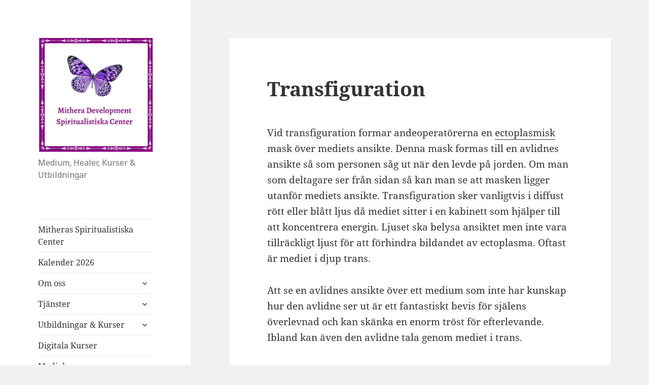

--- FILE ---
content_type: text/html; charset=UTF-8
request_url: https://www.mithera.se/transfiguration/
body_size: 25250
content:
<!DOCTYPE html><html lang="sv-SE" class="no-js"><head><meta charset="UTF-8"><meta name="viewport" content="width=device-width, initial-scale=1.0"><link rel="profile" href="https://gmpg.org/xfn/11"><link rel="pingback" href="https://www.mithera.se/xmlrpc.php"> <script defer src="[data-uri]"></script> <meta name='robots' content='index, follow, max-image-preview:large, max-snippet:-1, max-video-preview:-1' /><title>Transfiguration -</title><meta name="description" content="Upptäck fenomenet transfiguration och hur andeoperatörerna formar ectoplasmiska masker över mediets ansikte för att visa hur en avliden person såg ut under sitt liv." /><link rel="canonical" href="https://www.mithera.se/transfiguration/" /><meta property="og:locale" content="sv_SE" /><meta property="og:type" content="article" /><meta property="og:title" content="Transfiguration" /><meta property="og:description" content="Upptäck fenomenet transfiguration och hur andeoperatörerna formar ectoplasmiska masker över mediets ansikte för att visa hur en avliden person såg ut under sitt liv." /><meta property="og:url" content="https://www.mithera.se/transfiguration/" /><meta property="article:publisher" content="https://www.facebook.com/MitheraDevelopment" /><meta property="article:modified_time" content="2024-10-03T08:35:17+00:00" /><meta property="og:image" content="https://i0.wp.com/www.mithera.se/wp-content/uploads/2018/06/Mithera-Development-kursg%C3%A5rd.jpg?fit=660%2C371&ssl=1" /><meta property="og:image:width" content="660" /><meta property="og:image:height" content="371" /><meta property="og:image:type" content="image/jpeg" /><meta name="twitter:card" content="summary_large_image" /><meta name="twitter:site" content="@MAgerhill" /><meta name="twitter:label1" content="Beräknad lästid" /><meta name="twitter:data1" content="1 minut" /> <script type="application/ld+json" class="yoast-schema-graph">{"@context":"https://schema.org","@graph":[{"@type":"WebPage","@id":"https://www.mithera.se/transfiguration/","url":"https://www.mithera.se/transfiguration/","name":"Transfiguration -","isPartOf":{"@id":"https://www.mithera.se/#website"},"datePublished":"2020-05-26T13:39:56+00:00","dateModified":"2024-10-03T08:35:17+00:00","description":"Upptäck fenomenet transfiguration och hur andeoperatörerna formar ectoplasmiska masker över mediets ansikte för att visa hur en avliden person såg ut under sitt liv.","breadcrumb":{"@id":"https://www.mithera.se/transfiguration/#breadcrumb"},"inLanguage":"sv-SE","potentialAction":[{"@type":"ReadAction","target":["https://www.mithera.se/transfiguration/"]}]},{"@type":"BreadcrumbList","@id":"https://www.mithera.se/transfiguration/#breadcrumb","itemListElement":[{"@type":"ListItem","position":1,"name":"Hem","item":"https://www.mithera.se/"},{"@type":"ListItem","position":2,"name":"Transfiguration"}]},{"@type":"WebSite","@id":"https://www.mithera.se/#website","url":"https://www.mithera.se/","name":"","description":"Medium, Healer, Kurser &amp; Utbildningar","publisher":{"@id":"https://www.mithera.se/#organization"},"potentialAction":[{"@type":"SearchAction","target":{"@type":"EntryPoint","urlTemplate":"https://www.mithera.se/?s={search_term_string}"},"query-input":{"@type":"PropertyValueSpecification","valueRequired":true,"valueName":"search_term_string"}}],"inLanguage":"sv-SE"},{"@type":"Organization","@id":"https://www.mithera.se/#organization","name":"Mithera Development","url":"https://www.mithera.se/","logo":{"@type":"ImageObject","inLanguage":"sv-SE","@id":"https://www.mithera.se/#/schema/logo/image/","url":"https://i0.wp.com/www.mithera.se/wp-content/uploads/2018/06/cc1817eb31-top_1.gif?fit=1022%2C113&ssl=1","contentUrl":"https://i0.wp.com/www.mithera.se/wp-content/uploads/2018/06/cc1817eb31-top_1.gif?fit=1022%2C113&ssl=1","width":1022,"height":113,"caption":"Mithera Development"},"image":{"@id":"https://www.mithera.se/#/schema/logo/image/"},"sameAs":["https://www.facebook.com/MitheraDevelopment","https://x.com/MAgerhill"]}]}</script> <link rel='dns-prefetch' href='//secure.gravatar.com' /><link rel='dns-prefetch' href='//stats.wp.com' /><link rel='dns-prefetch' href='//v0.wordpress.com' /><link rel='dns-prefetch' href='//widgets.wp.com' /><link rel='dns-prefetch' href='//s0.wp.com' /><link rel='dns-prefetch' href='//0.gravatar.com' /><link rel='dns-prefetch' href='//1.gravatar.com' /><link rel='dns-prefetch' href='//2.gravatar.com' /><link rel='preconnect' href='//i0.wp.com' /><link rel='preconnect' href='//c0.wp.com' /><link rel="alternate" type="application/rss+xml" title=" &raquo; Webbflöde" href="https://www.mithera.se/feed/" /><link rel="alternate" type="application/rss+xml" title=" &raquo; Kommentarsflöde" href="https://www.mithera.se/comments/feed/" /><link rel="alternate" title="oEmbed (JSON)" type="application/json+oembed" href="https://www.mithera.se/wp-json/oembed/1.0/embed?url=https%3A%2F%2Fwww.mithera.se%2Ftransfiguration%2F" /><link rel="alternate" title="oEmbed (XML)" type="text/xml+oembed" href="https://www.mithera.se/wp-json/oembed/1.0/embed?url=https%3A%2F%2Fwww.mithera.se%2Ftransfiguration%2F&#038;format=xml" />  <script src="//www.googletagmanager.com/gtag/js?id=G-2J2JRE6JEG"  data-cfasync="false" data-wpfc-render="false" async></script> <script data-cfasync="false" data-wpfc-render="false">var mi_version = '9.11.0';
				var mi_track_user = true;
				var mi_no_track_reason = '';
								var MonsterInsightsDefaultLocations = {"page_location":"https:\/\/www.mithera.se\/transfiguration\/"};
								if ( typeof MonsterInsightsPrivacyGuardFilter === 'function' ) {
					var MonsterInsightsLocations = (typeof MonsterInsightsExcludeQuery === 'object') ? MonsterInsightsPrivacyGuardFilter( MonsterInsightsExcludeQuery ) : MonsterInsightsPrivacyGuardFilter( MonsterInsightsDefaultLocations );
				} else {
					var MonsterInsightsLocations = (typeof MonsterInsightsExcludeQuery === 'object') ? MonsterInsightsExcludeQuery : MonsterInsightsDefaultLocations;
				}

								var disableStrs = [
										'ga-disable-G-2J2JRE6JEG',
									];

				/* Function to detect opted out users */
				function __gtagTrackerIsOptedOut() {
					for (var index = 0; index < disableStrs.length; index++) {
						if (document.cookie.indexOf(disableStrs[index] + '=true') > -1) {
							return true;
						}
					}

					return false;
				}

				/* Disable tracking if the opt-out cookie exists. */
				if (__gtagTrackerIsOptedOut()) {
					for (var index = 0; index < disableStrs.length; index++) {
						window[disableStrs[index]] = true;
					}
				}

				/* Opt-out function */
				function __gtagTrackerOptout() {
					for (var index = 0; index < disableStrs.length; index++) {
						document.cookie = disableStrs[index] + '=true; expires=Thu, 31 Dec 2099 23:59:59 UTC; path=/';
						window[disableStrs[index]] = true;
					}
				}

				if ('undefined' === typeof gaOptout) {
					function gaOptout() {
						__gtagTrackerOptout();
					}
				}
								window.dataLayer = window.dataLayer || [];

				window.MonsterInsightsDualTracker = {
					helpers: {},
					trackers: {},
				};
				if (mi_track_user) {
					function __gtagDataLayer() {
						dataLayer.push(arguments);
					}

					function __gtagTracker(type, name, parameters) {
						if (!parameters) {
							parameters = {};
						}

						if (parameters.send_to) {
							__gtagDataLayer.apply(null, arguments);
							return;
						}

						if (type === 'event') {
														parameters.send_to = monsterinsights_frontend.v4_id;
							var hookName = name;
							if (typeof parameters['event_category'] !== 'undefined') {
								hookName = parameters['event_category'] + ':' + name;
							}

							if (typeof MonsterInsightsDualTracker.trackers[hookName] !== 'undefined') {
								MonsterInsightsDualTracker.trackers[hookName](parameters);
							} else {
								__gtagDataLayer('event', name, parameters);
							}
							
						} else {
							__gtagDataLayer.apply(null, arguments);
						}
					}

					__gtagTracker('js', new Date());
					__gtagTracker('set', {
						'developer_id.dZGIzZG': true,
											});
					if ( MonsterInsightsLocations.page_location ) {
						__gtagTracker('set', MonsterInsightsLocations);
					}
										__gtagTracker('config', 'G-2J2JRE6JEG', {"forceSSL":"true"} );
										window.gtag = __gtagTracker;										(function () {
						/* https://developers.google.com/analytics/devguides/collection/analyticsjs/ */
						/* ga and __gaTracker compatibility shim. */
						var noopfn = function () {
							return null;
						};
						var newtracker = function () {
							return new Tracker();
						};
						var Tracker = function () {
							return null;
						};
						var p = Tracker.prototype;
						p.get = noopfn;
						p.set = noopfn;
						p.send = function () {
							var args = Array.prototype.slice.call(arguments);
							args.unshift('send');
							__gaTracker.apply(null, args);
						};
						var __gaTracker = function () {
							var len = arguments.length;
							if (len === 0) {
								return;
							}
							var f = arguments[len - 1];
							if (typeof f !== 'object' || f === null || typeof f.hitCallback !== 'function') {
								if ('send' === arguments[0]) {
									var hitConverted, hitObject = false, action;
									if ('event' === arguments[1]) {
										if ('undefined' !== typeof arguments[3]) {
											hitObject = {
												'eventAction': arguments[3],
												'eventCategory': arguments[2],
												'eventLabel': arguments[4],
												'value': arguments[5] ? arguments[5] : 1,
											}
										}
									}
									if ('pageview' === arguments[1]) {
										if ('undefined' !== typeof arguments[2]) {
											hitObject = {
												'eventAction': 'page_view',
												'page_path': arguments[2],
											}
										}
									}
									if (typeof arguments[2] === 'object') {
										hitObject = arguments[2];
									}
									if (typeof arguments[5] === 'object') {
										Object.assign(hitObject, arguments[5]);
									}
									if ('undefined' !== typeof arguments[1].hitType) {
										hitObject = arguments[1];
										if ('pageview' === hitObject.hitType) {
											hitObject.eventAction = 'page_view';
										}
									}
									if (hitObject) {
										action = 'timing' === arguments[1].hitType ? 'timing_complete' : hitObject.eventAction;
										hitConverted = mapArgs(hitObject);
										__gtagTracker('event', action, hitConverted);
									}
								}
								return;
							}

							function mapArgs(args) {
								var arg, hit = {};
								var gaMap = {
									'eventCategory': 'event_category',
									'eventAction': 'event_action',
									'eventLabel': 'event_label',
									'eventValue': 'event_value',
									'nonInteraction': 'non_interaction',
									'timingCategory': 'event_category',
									'timingVar': 'name',
									'timingValue': 'value',
									'timingLabel': 'event_label',
									'page': 'page_path',
									'location': 'page_location',
									'title': 'page_title',
									'referrer' : 'page_referrer',
								};
								for (arg in args) {
																		if (!(!args.hasOwnProperty(arg) || !gaMap.hasOwnProperty(arg))) {
										hit[gaMap[arg]] = args[arg];
									} else {
										hit[arg] = args[arg];
									}
								}
								return hit;
							}

							try {
								f.hitCallback();
							} catch (ex) {
							}
						};
						__gaTracker.create = newtracker;
						__gaTracker.getByName = newtracker;
						__gaTracker.getAll = function () {
							return [];
						};
						__gaTracker.remove = noopfn;
						__gaTracker.loaded = true;
						window['__gaTracker'] = __gaTracker;
					})();
									} else {
										console.log("");
					(function () {
						function __gtagTracker() {
							return null;
						}

						window['__gtagTracker'] = __gtagTracker;
						window['gtag'] = __gtagTracker;
					})();
									}</script> <style id='wp-img-auto-sizes-contain-inline-css'>img:is([sizes=auto i],[sizes^="auto," i]){contain-intrinsic-size:3000px 1500px}
/*# sourceURL=wp-img-auto-sizes-contain-inline-css */</style><link rel='stylesheet' id='sdm-styles-css' href='https://usercontent.one/wp/www.mithera.se/wp-content/plugins/simple-download-monitor/css/sdm_wp_styles.css?ver=6.9&media=1766228180' media='all' /><link rel='stylesheet' id='twentyfifteen-jetpack-css' href='https://usercontent.one/wp/www.mithera.se/wp-content/plugins/jetpack/modules/theme-tools/compat/twentyfifteen.css?ver=15.3.1&media=1766228180' media='all' /><style id='wp-emoji-styles-inline-css'>img.wp-smiley, img.emoji {
		display: inline !important;
		border: none !important;
		box-shadow: none !important;
		height: 1em !important;
		width: 1em !important;
		margin: 0 0.07em !important;
		vertical-align: -0.1em !important;
		background: none !important;
		padding: 0 !important;
	}
/*# sourceURL=wp-emoji-styles-inline-css */</style><style id='wp-block-library-inline-css'>:root{--wp-block-synced-color:#7a00df;--wp-block-synced-color--rgb:122,0,223;--wp-bound-block-color:var(--wp-block-synced-color);--wp-editor-canvas-background:#ddd;--wp-admin-theme-color:#007cba;--wp-admin-theme-color--rgb:0,124,186;--wp-admin-theme-color-darker-10:#006ba1;--wp-admin-theme-color-darker-10--rgb:0,107,160.5;--wp-admin-theme-color-darker-20:#005a87;--wp-admin-theme-color-darker-20--rgb:0,90,135;--wp-admin-border-width-focus:2px}@media (min-resolution:192dpi){:root{--wp-admin-border-width-focus:1.5px}}.wp-element-button{cursor:pointer}:root .has-very-light-gray-background-color{background-color:#eee}:root .has-very-dark-gray-background-color{background-color:#313131}:root .has-very-light-gray-color{color:#eee}:root .has-very-dark-gray-color{color:#313131}:root .has-vivid-green-cyan-to-vivid-cyan-blue-gradient-background{background:linear-gradient(135deg,#00d084,#0693e3)}:root .has-purple-crush-gradient-background{background:linear-gradient(135deg,#34e2e4,#4721fb 50%,#ab1dfe)}:root .has-hazy-dawn-gradient-background{background:linear-gradient(135deg,#faaca8,#dad0ec)}:root .has-subdued-olive-gradient-background{background:linear-gradient(135deg,#fafae1,#67a671)}:root .has-atomic-cream-gradient-background{background:linear-gradient(135deg,#fdd79a,#004a59)}:root .has-nightshade-gradient-background{background:linear-gradient(135deg,#330968,#31cdcf)}:root .has-midnight-gradient-background{background:linear-gradient(135deg,#020381,#2874fc)}:root{--wp--preset--font-size--normal:16px;--wp--preset--font-size--huge:42px}.has-regular-font-size{font-size:1em}.has-larger-font-size{font-size:2.625em}.has-normal-font-size{font-size:var(--wp--preset--font-size--normal)}.has-huge-font-size{font-size:var(--wp--preset--font-size--huge)}.has-text-align-center{text-align:center}.has-text-align-left{text-align:left}.has-text-align-right{text-align:right}.has-fit-text{white-space:nowrap!important}#end-resizable-editor-section{display:none}.aligncenter{clear:both}.items-justified-left{justify-content:flex-start}.items-justified-center{justify-content:center}.items-justified-right{justify-content:flex-end}.items-justified-space-between{justify-content:space-between}.screen-reader-text{border:0;clip-path:inset(50%);height:1px;margin:-1px;overflow:hidden;padding:0;position:absolute;width:1px;word-wrap:normal!important}.screen-reader-text:focus{background-color:#ddd;clip-path:none;color:#444;display:block;font-size:1em;height:auto;left:5px;line-height:normal;padding:15px 23px 14px;text-decoration:none;top:5px;width:auto;z-index:100000}html :where(.has-border-color){border-style:solid}html :where([style*=border-top-color]){border-top-style:solid}html :where([style*=border-right-color]){border-right-style:solid}html :where([style*=border-bottom-color]){border-bottom-style:solid}html :where([style*=border-left-color]){border-left-style:solid}html :where([style*=border-width]){border-style:solid}html :where([style*=border-top-width]){border-top-style:solid}html :where([style*=border-right-width]){border-right-style:solid}html :where([style*=border-bottom-width]){border-bottom-style:solid}html :where([style*=border-left-width]){border-left-style:solid}html :where(img[class*=wp-image-]){height:auto;max-width:100%}:where(figure){margin:0 0 1em}html :where(.is-position-sticky){--wp-admin--admin-bar--position-offset:var(--wp-admin--admin-bar--height,0px)}@media screen and (max-width:600px){html :where(.is-position-sticky){--wp-admin--admin-bar--position-offset:0px}}

/*# sourceURL=wp-block-library-inline-css */</style><style id='wp-block-image-inline-css'>.wp-block-image>a,.wp-block-image>figure>a{display:inline-block}.wp-block-image img{box-sizing:border-box;height:auto;max-width:100%;vertical-align:bottom}@media not (prefers-reduced-motion){.wp-block-image img.hide{visibility:hidden}.wp-block-image img.show{animation:show-content-image .4s}}.wp-block-image[style*=border-radius] img,.wp-block-image[style*=border-radius]>a{border-radius:inherit}.wp-block-image.has-custom-border img{box-sizing:border-box}.wp-block-image.aligncenter{text-align:center}.wp-block-image.alignfull>a,.wp-block-image.alignwide>a{width:100%}.wp-block-image.alignfull img,.wp-block-image.alignwide img{height:auto;width:100%}.wp-block-image .aligncenter,.wp-block-image .alignleft,.wp-block-image .alignright,.wp-block-image.aligncenter,.wp-block-image.alignleft,.wp-block-image.alignright{display:table}.wp-block-image .aligncenter>figcaption,.wp-block-image .alignleft>figcaption,.wp-block-image .alignright>figcaption,.wp-block-image.aligncenter>figcaption,.wp-block-image.alignleft>figcaption,.wp-block-image.alignright>figcaption{caption-side:bottom;display:table-caption}.wp-block-image .alignleft{float:left;margin:.5em 1em .5em 0}.wp-block-image .alignright{float:right;margin:.5em 0 .5em 1em}.wp-block-image .aligncenter{margin-left:auto;margin-right:auto}.wp-block-image :where(figcaption){margin-bottom:1em;margin-top:.5em}.wp-block-image.is-style-circle-mask img{border-radius:9999px}@supports ((-webkit-mask-image:none) or (mask-image:none)) or (-webkit-mask-image:none){.wp-block-image.is-style-circle-mask img{border-radius:0;-webkit-mask-image:url('data:image/svg+xml;utf8,<svg viewBox="0 0 100 100" xmlns="http://www.w3.org/2000/svg"><circle cx="50" cy="50" r="50"/></svg>');mask-image:url('data:image/svg+xml;utf8,<svg viewBox="0 0 100 100" xmlns="http://www.w3.org/2000/svg"><circle cx="50" cy="50" r="50"/></svg>');mask-mode:alpha;-webkit-mask-position:center;mask-position:center;-webkit-mask-repeat:no-repeat;mask-repeat:no-repeat;-webkit-mask-size:contain;mask-size:contain}}:root :where(.wp-block-image.is-style-rounded img,.wp-block-image .is-style-rounded img){border-radius:9999px}.wp-block-image figure{margin:0}.wp-lightbox-container{display:flex;flex-direction:column;position:relative}.wp-lightbox-container img{cursor:zoom-in}.wp-lightbox-container img:hover+button{opacity:1}.wp-lightbox-container button{align-items:center;backdrop-filter:blur(16px) saturate(180%);background-color:#5a5a5a40;border:none;border-radius:4px;cursor:zoom-in;display:flex;height:20px;justify-content:center;opacity:0;padding:0;position:absolute;right:16px;text-align:center;top:16px;width:20px;z-index:100}@media not (prefers-reduced-motion){.wp-lightbox-container button{transition:opacity .2s ease}}.wp-lightbox-container button:focus-visible{outline:3px auto #5a5a5a40;outline:3px auto -webkit-focus-ring-color;outline-offset:3px}.wp-lightbox-container button:hover{cursor:pointer;opacity:1}.wp-lightbox-container button:focus{opacity:1}.wp-lightbox-container button:focus,.wp-lightbox-container button:hover,.wp-lightbox-container button:not(:hover):not(:active):not(.has-background){background-color:#5a5a5a40;border:none}.wp-lightbox-overlay{box-sizing:border-box;cursor:zoom-out;height:100vh;left:0;overflow:hidden;position:fixed;top:0;visibility:hidden;width:100%;z-index:100000}.wp-lightbox-overlay .close-button{align-items:center;cursor:pointer;display:flex;justify-content:center;min-height:40px;min-width:40px;padding:0;position:absolute;right:calc(env(safe-area-inset-right) + 16px);top:calc(env(safe-area-inset-top) + 16px);z-index:5000000}.wp-lightbox-overlay .close-button:focus,.wp-lightbox-overlay .close-button:hover,.wp-lightbox-overlay .close-button:not(:hover):not(:active):not(.has-background){background:none;border:none}.wp-lightbox-overlay .lightbox-image-container{height:var(--wp--lightbox-container-height);left:50%;overflow:hidden;position:absolute;top:50%;transform:translate(-50%,-50%);transform-origin:top left;width:var(--wp--lightbox-container-width);z-index:9999999999}.wp-lightbox-overlay .wp-block-image{align-items:center;box-sizing:border-box;display:flex;height:100%;justify-content:center;margin:0;position:relative;transform-origin:0 0;width:100%;z-index:3000000}.wp-lightbox-overlay .wp-block-image img{height:var(--wp--lightbox-image-height);min-height:var(--wp--lightbox-image-height);min-width:var(--wp--lightbox-image-width);width:var(--wp--lightbox-image-width)}.wp-lightbox-overlay .wp-block-image figcaption{display:none}.wp-lightbox-overlay button{background:none;border:none}.wp-lightbox-overlay .scrim{background-color:#fff;height:100%;opacity:.9;position:absolute;width:100%;z-index:2000000}.wp-lightbox-overlay.active{visibility:visible}@media not (prefers-reduced-motion){.wp-lightbox-overlay.active{animation:turn-on-visibility .25s both}.wp-lightbox-overlay.active img{animation:turn-on-visibility .35s both}.wp-lightbox-overlay.show-closing-animation:not(.active){animation:turn-off-visibility .35s both}.wp-lightbox-overlay.show-closing-animation:not(.active) img{animation:turn-off-visibility .25s both}.wp-lightbox-overlay.zoom.active{animation:none;opacity:1;visibility:visible}.wp-lightbox-overlay.zoom.active .lightbox-image-container{animation:lightbox-zoom-in .4s}.wp-lightbox-overlay.zoom.active .lightbox-image-container img{animation:none}.wp-lightbox-overlay.zoom.active .scrim{animation:turn-on-visibility .4s forwards}.wp-lightbox-overlay.zoom.show-closing-animation:not(.active){animation:none}.wp-lightbox-overlay.zoom.show-closing-animation:not(.active) .lightbox-image-container{animation:lightbox-zoom-out .4s}.wp-lightbox-overlay.zoom.show-closing-animation:not(.active) .lightbox-image-container img{animation:none}.wp-lightbox-overlay.zoom.show-closing-animation:not(.active) .scrim{animation:turn-off-visibility .4s forwards}}@keyframes show-content-image{0%{visibility:hidden}99%{visibility:hidden}to{visibility:visible}}@keyframes turn-on-visibility{0%{opacity:0}to{opacity:1}}@keyframes turn-off-visibility{0%{opacity:1;visibility:visible}99%{opacity:0;visibility:visible}to{opacity:0;visibility:hidden}}@keyframes lightbox-zoom-in{0%{transform:translate(calc((-100vw + var(--wp--lightbox-scrollbar-width))/2 + var(--wp--lightbox-initial-left-position)),calc(-50vh + var(--wp--lightbox-initial-top-position))) scale(var(--wp--lightbox-scale))}to{transform:translate(-50%,-50%) scale(1)}}@keyframes lightbox-zoom-out{0%{transform:translate(-50%,-50%) scale(1);visibility:visible}99%{visibility:visible}to{transform:translate(calc((-100vw + var(--wp--lightbox-scrollbar-width))/2 + var(--wp--lightbox-initial-left-position)),calc(-50vh + var(--wp--lightbox-initial-top-position))) scale(var(--wp--lightbox-scale));visibility:hidden}}
/*# sourceURL=https://www.mithera.se/wp-includes/blocks/image/style.min.css */</style><style id='wp-block-image-theme-inline-css'>:root :where(.wp-block-image figcaption){color:#555;font-size:13px;text-align:center}.is-dark-theme :root :where(.wp-block-image figcaption){color:#ffffffa6}.wp-block-image{margin:0 0 1em}
/*# sourceURL=https://www.mithera.se/wp-includes/blocks/image/theme.min.css */</style><style id='wp-block-paragraph-inline-css'>.is-small-text{font-size:.875em}.is-regular-text{font-size:1em}.is-large-text{font-size:2.25em}.is-larger-text{font-size:3em}.has-drop-cap:not(:focus):first-letter{float:left;font-size:8.4em;font-style:normal;font-weight:100;line-height:.68;margin:.05em .1em 0 0;text-transform:uppercase}body.rtl .has-drop-cap:not(:focus):first-letter{float:none;margin-left:.1em}p.has-drop-cap.has-background{overflow:hidden}:root :where(p.has-background){padding:1.25em 2.375em}:where(p.has-text-color:not(.has-link-color)) a{color:inherit}p.has-text-align-left[style*="writing-mode:vertical-lr"],p.has-text-align-right[style*="writing-mode:vertical-rl"]{rotate:180deg}
/*# sourceURL=https://www.mithera.se/wp-includes/blocks/paragraph/style.min.css */</style><style id='wp-block-separator-inline-css'>@charset "UTF-8";.wp-block-separator{border:none;border-top:2px solid}:root :where(.wp-block-separator.is-style-dots){height:auto;line-height:1;text-align:center}:root :where(.wp-block-separator.is-style-dots):before{color:currentColor;content:"···";font-family:serif;font-size:1.5em;letter-spacing:2em;padding-left:2em}.wp-block-separator.is-style-dots{background:none!important;border:none!important}
/*# sourceURL=https://www.mithera.se/wp-includes/blocks/separator/style.min.css */</style><style id='wp-block-separator-theme-inline-css'>.wp-block-separator.has-css-opacity{opacity:.4}.wp-block-separator{border:none;border-bottom:2px solid;margin-left:auto;margin-right:auto}.wp-block-separator.has-alpha-channel-opacity{opacity:1}.wp-block-separator:not(.is-style-wide):not(.is-style-dots){width:100px}.wp-block-separator.has-background:not(.is-style-dots){border-bottom:none;height:1px}.wp-block-separator.has-background:not(.is-style-wide):not(.is-style-dots){height:2px}
/*# sourceURL=https://www.mithera.se/wp-includes/blocks/separator/theme.min.css */</style><style id='global-styles-inline-css'>:root{--wp--preset--aspect-ratio--square: 1;--wp--preset--aspect-ratio--4-3: 4/3;--wp--preset--aspect-ratio--3-4: 3/4;--wp--preset--aspect-ratio--3-2: 3/2;--wp--preset--aspect-ratio--2-3: 2/3;--wp--preset--aspect-ratio--16-9: 16/9;--wp--preset--aspect-ratio--9-16: 9/16;--wp--preset--color--black: #000000;--wp--preset--color--cyan-bluish-gray: #abb8c3;--wp--preset--color--white: #fff;--wp--preset--color--pale-pink: #f78da7;--wp--preset--color--vivid-red: #cf2e2e;--wp--preset--color--luminous-vivid-orange: #ff6900;--wp--preset--color--luminous-vivid-amber: #fcb900;--wp--preset--color--light-green-cyan: #7bdcb5;--wp--preset--color--vivid-green-cyan: #00d084;--wp--preset--color--pale-cyan-blue: #8ed1fc;--wp--preset--color--vivid-cyan-blue: #0693e3;--wp--preset--color--vivid-purple: #9b51e0;--wp--preset--color--dark-gray: #111;--wp--preset--color--light-gray: #f1f1f1;--wp--preset--color--yellow: #f4ca16;--wp--preset--color--dark-brown: #352712;--wp--preset--color--medium-pink: #e53b51;--wp--preset--color--light-pink: #ffe5d1;--wp--preset--color--dark-purple: #2e2256;--wp--preset--color--purple: #674970;--wp--preset--color--blue-gray: #22313f;--wp--preset--color--bright-blue: #55c3dc;--wp--preset--color--light-blue: #e9f2f9;--wp--preset--gradient--vivid-cyan-blue-to-vivid-purple: linear-gradient(135deg,rgb(6,147,227) 0%,rgb(155,81,224) 100%);--wp--preset--gradient--light-green-cyan-to-vivid-green-cyan: linear-gradient(135deg,rgb(122,220,180) 0%,rgb(0,208,130) 100%);--wp--preset--gradient--luminous-vivid-amber-to-luminous-vivid-orange: linear-gradient(135deg,rgb(252,185,0) 0%,rgb(255,105,0) 100%);--wp--preset--gradient--luminous-vivid-orange-to-vivid-red: linear-gradient(135deg,rgb(255,105,0) 0%,rgb(207,46,46) 100%);--wp--preset--gradient--very-light-gray-to-cyan-bluish-gray: linear-gradient(135deg,rgb(238,238,238) 0%,rgb(169,184,195) 100%);--wp--preset--gradient--cool-to-warm-spectrum: linear-gradient(135deg,rgb(74,234,220) 0%,rgb(151,120,209) 20%,rgb(207,42,186) 40%,rgb(238,44,130) 60%,rgb(251,105,98) 80%,rgb(254,248,76) 100%);--wp--preset--gradient--blush-light-purple: linear-gradient(135deg,rgb(255,206,236) 0%,rgb(152,150,240) 100%);--wp--preset--gradient--blush-bordeaux: linear-gradient(135deg,rgb(254,205,165) 0%,rgb(254,45,45) 50%,rgb(107,0,62) 100%);--wp--preset--gradient--luminous-dusk: linear-gradient(135deg,rgb(255,203,112) 0%,rgb(199,81,192) 50%,rgb(65,88,208) 100%);--wp--preset--gradient--pale-ocean: linear-gradient(135deg,rgb(255,245,203) 0%,rgb(182,227,212) 50%,rgb(51,167,181) 100%);--wp--preset--gradient--electric-grass: linear-gradient(135deg,rgb(202,248,128) 0%,rgb(113,206,126) 100%);--wp--preset--gradient--midnight: linear-gradient(135deg,rgb(2,3,129) 0%,rgb(40,116,252) 100%);--wp--preset--gradient--dark-gray-gradient-gradient: linear-gradient(90deg, rgba(17,17,17,1) 0%, rgba(42,42,42,1) 100%);--wp--preset--gradient--light-gray-gradient: linear-gradient(90deg, rgba(241,241,241,1) 0%, rgba(215,215,215,1) 100%);--wp--preset--gradient--white-gradient: linear-gradient(90deg, rgba(255,255,255,1) 0%, rgba(230,230,230,1) 100%);--wp--preset--gradient--yellow-gradient: linear-gradient(90deg, rgba(244,202,22,1) 0%, rgba(205,168,10,1) 100%);--wp--preset--gradient--dark-brown-gradient: linear-gradient(90deg, rgba(53,39,18,1) 0%, rgba(91,67,31,1) 100%);--wp--preset--gradient--medium-pink-gradient: linear-gradient(90deg, rgba(229,59,81,1) 0%, rgba(209,28,51,1) 100%);--wp--preset--gradient--light-pink-gradient: linear-gradient(90deg, rgba(255,229,209,1) 0%, rgba(255,200,158,1) 100%);--wp--preset--gradient--dark-purple-gradient: linear-gradient(90deg, rgba(46,34,86,1) 0%, rgba(66,48,123,1) 100%);--wp--preset--gradient--purple-gradient: linear-gradient(90deg, rgba(103,73,112,1) 0%, rgba(131,93,143,1) 100%);--wp--preset--gradient--blue-gray-gradient: linear-gradient(90deg, rgba(34,49,63,1) 0%, rgba(52,75,96,1) 100%);--wp--preset--gradient--bright-blue-gradient: linear-gradient(90deg, rgba(85,195,220,1) 0%, rgba(43,180,211,1) 100%);--wp--preset--gradient--light-blue-gradient: linear-gradient(90deg, rgba(233,242,249,1) 0%, rgba(193,218,238,1) 100%);--wp--preset--font-size--small: 13px;--wp--preset--font-size--medium: 20px;--wp--preset--font-size--large: 36px;--wp--preset--font-size--x-large: 42px;--wp--preset--spacing--20: 0.44rem;--wp--preset--spacing--30: 0.67rem;--wp--preset--spacing--40: 1rem;--wp--preset--spacing--50: 1.5rem;--wp--preset--spacing--60: 2.25rem;--wp--preset--spacing--70: 3.38rem;--wp--preset--spacing--80: 5.06rem;--wp--preset--shadow--natural: 6px 6px 9px rgba(0, 0, 0, 0.2);--wp--preset--shadow--deep: 12px 12px 50px rgba(0, 0, 0, 0.4);--wp--preset--shadow--sharp: 6px 6px 0px rgba(0, 0, 0, 0.2);--wp--preset--shadow--outlined: 6px 6px 0px -3px rgb(255, 255, 255), 6px 6px rgb(0, 0, 0);--wp--preset--shadow--crisp: 6px 6px 0px rgb(0, 0, 0);}:where(.is-layout-flex){gap: 0.5em;}:where(.is-layout-grid){gap: 0.5em;}body .is-layout-flex{display: flex;}.is-layout-flex{flex-wrap: wrap;align-items: center;}.is-layout-flex > :is(*, div){margin: 0;}body .is-layout-grid{display: grid;}.is-layout-grid > :is(*, div){margin: 0;}:where(.wp-block-columns.is-layout-flex){gap: 2em;}:where(.wp-block-columns.is-layout-grid){gap: 2em;}:where(.wp-block-post-template.is-layout-flex){gap: 1.25em;}:where(.wp-block-post-template.is-layout-grid){gap: 1.25em;}.has-black-color{color: var(--wp--preset--color--black) !important;}.has-cyan-bluish-gray-color{color: var(--wp--preset--color--cyan-bluish-gray) !important;}.has-white-color{color: var(--wp--preset--color--white) !important;}.has-pale-pink-color{color: var(--wp--preset--color--pale-pink) !important;}.has-vivid-red-color{color: var(--wp--preset--color--vivid-red) !important;}.has-luminous-vivid-orange-color{color: var(--wp--preset--color--luminous-vivid-orange) !important;}.has-luminous-vivid-amber-color{color: var(--wp--preset--color--luminous-vivid-amber) !important;}.has-light-green-cyan-color{color: var(--wp--preset--color--light-green-cyan) !important;}.has-vivid-green-cyan-color{color: var(--wp--preset--color--vivid-green-cyan) !important;}.has-pale-cyan-blue-color{color: var(--wp--preset--color--pale-cyan-blue) !important;}.has-vivid-cyan-blue-color{color: var(--wp--preset--color--vivid-cyan-blue) !important;}.has-vivid-purple-color{color: var(--wp--preset--color--vivid-purple) !important;}.has-black-background-color{background-color: var(--wp--preset--color--black) !important;}.has-cyan-bluish-gray-background-color{background-color: var(--wp--preset--color--cyan-bluish-gray) !important;}.has-white-background-color{background-color: var(--wp--preset--color--white) !important;}.has-pale-pink-background-color{background-color: var(--wp--preset--color--pale-pink) !important;}.has-vivid-red-background-color{background-color: var(--wp--preset--color--vivid-red) !important;}.has-luminous-vivid-orange-background-color{background-color: var(--wp--preset--color--luminous-vivid-orange) !important;}.has-luminous-vivid-amber-background-color{background-color: var(--wp--preset--color--luminous-vivid-amber) !important;}.has-light-green-cyan-background-color{background-color: var(--wp--preset--color--light-green-cyan) !important;}.has-vivid-green-cyan-background-color{background-color: var(--wp--preset--color--vivid-green-cyan) !important;}.has-pale-cyan-blue-background-color{background-color: var(--wp--preset--color--pale-cyan-blue) !important;}.has-vivid-cyan-blue-background-color{background-color: var(--wp--preset--color--vivid-cyan-blue) !important;}.has-vivid-purple-background-color{background-color: var(--wp--preset--color--vivid-purple) !important;}.has-black-border-color{border-color: var(--wp--preset--color--black) !important;}.has-cyan-bluish-gray-border-color{border-color: var(--wp--preset--color--cyan-bluish-gray) !important;}.has-white-border-color{border-color: var(--wp--preset--color--white) !important;}.has-pale-pink-border-color{border-color: var(--wp--preset--color--pale-pink) !important;}.has-vivid-red-border-color{border-color: var(--wp--preset--color--vivid-red) !important;}.has-luminous-vivid-orange-border-color{border-color: var(--wp--preset--color--luminous-vivid-orange) !important;}.has-luminous-vivid-amber-border-color{border-color: var(--wp--preset--color--luminous-vivid-amber) !important;}.has-light-green-cyan-border-color{border-color: var(--wp--preset--color--light-green-cyan) !important;}.has-vivid-green-cyan-border-color{border-color: var(--wp--preset--color--vivid-green-cyan) !important;}.has-pale-cyan-blue-border-color{border-color: var(--wp--preset--color--pale-cyan-blue) !important;}.has-vivid-cyan-blue-border-color{border-color: var(--wp--preset--color--vivid-cyan-blue) !important;}.has-vivid-purple-border-color{border-color: var(--wp--preset--color--vivid-purple) !important;}.has-vivid-cyan-blue-to-vivid-purple-gradient-background{background: var(--wp--preset--gradient--vivid-cyan-blue-to-vivid-purple) !important;}.has-light-green-cyan-to-vivid-green-cyan-gradient-background{background: var(--wp--preset--gradient--light-green-cyan-to-vivid-green-cyan) !important;}.has-luminous-vivid-amber-to-luminous-vivid-orange-gradient-background{background: var(--wp--preset--gradient--luminous-vivid-amber-to-luminous-vivid-orange) !important;}.has-luminous-vivid-orange-to-vivid-red-gradient-background{background: var(--wp--preset--gradient--luminous-vivid-orange-to-vivid-red) !important;}.has-very-light-gray-to-cyan-bluish-gray-gradient-background{background: var(--wp--preset--gradient--very-light-gray-to-cyan-bluish-gray) !important;}.has-cool-to-warm-spectrum-gradient-background{background: var(--wp--preset--gradient--cool-to-warm-spectrum) !important;}.has-blush-light-purple-gradient-background{background: var(--wp--preset--gradient--blush-light-purple) !important;}.has-blush-bordeaux-gradient-background{background: var(--wp--preset--gradient--blush-bordeaux) !important;}.has-luminous-dusk-gradient-background{background: var(--wp--preset--gradient--luminous-dusk) !important;}.has-pale-ocean-gradient-background{background: var(--wp--preset--gradient--pale-ocean) !important;}.has-electric-grass-gradient-background{background: var(--wp--preset--gradient--electric-grass) !important;}.has-midnight-gradient-background{background: var(--wp--preset--gradient--midnight) !important;}.has-small-font-size{font-size: var(--wp--preset--font-size--small) !important;}.has-medium-font-size{font-size: var(--wp--preset--font-size--medium) !important;}.has-large-font-size{font-size: var(--wp--preset--font-size--large) !important;}.has-x-large-font-size{font-size: var(--wp--preset--font-size--x-large) !important;}
/*# sourceURL=global-styles-inline-css */</style><style id='classic-theme-styles-inline-css'>/*! This file is auto-generated */
.wp-block-button__link{color:#fff;background-color:#32373c;border-radius:9999px;box-shadow:none;text-decoration:none;padding:calc(.667em + 2px) calc(1.333em + 2px);font-size:1.125em}.wp-block-file__button{background:#32373c;color:#fff;text-decoration:none}
/*# sourceURL=/wp-includes/css/classic-themes.min.css */</style><link rel='stylesheet' id='contact-form-7-css' href='https://usercontent.one/wp/www.mithera.se/wp-content/plugins/contact-form-7/includes/css/styles.css?ver=6.1.4&media=1766228180' media='all' /><link rel='stylesheet' id='twentyfifteen-fonts-css' href='https://usercontent.one/wp/www.mithera.se/wp-content/themes/twentyfifteen/assets/fonts/noto-sans-plus-noto-serif-plus-inconsolata.css?media=1766228180?ver=20230328' media='all' /><link rel='stylesheet' id='genericons-css' href='https://usercontent.one/wp/www.mithera.se/wp-content/plugins/jetpack/_inc/genericons/genericons/genericons.css?ver=3.1&media=1766228180' media='all' /><link rel='stylesheet' id='twentyfifteen-style-css' href='https://usercontent.one/wp/www.mithera.se/wp-content/themes/twentyfifteen/style.css?media=1766228180?ver=20251202' media='all' /><link rel='stylesheet' id='twentyfifteen-block-style-css' href='https://usercontent.one/wp/www.mithera.se/wp-content/themes/twentyfifteen/css/blocks.css?media=1766228180?ver=20240715' media='all' /><link rel='stylesheet' id='jetpack_likes-css' href='https://usercontent.one/wp/www.mithera.se/wp-content/plugins/jetpack/modules/likes/style.css?ver=15.3.1&media=1766228180' media='all' /><link rel='stylesheet' id='sharedaddy-css' href='https://usercontent.one/wp/www.mithera.se/wp-content/plugins/jetpack/modules/sharedaddy/sharing.css?ver=15.3.1&media=1766228180' media='all' /><link rel='stylesheet' id='social-logos-css' href='https://usercontent.one/wp/www.mithera.se/wp-content/plugins/jetpack/_inc/social-logos/social-logos.min.css?ver=15.3.1&media=1766228180' media='all' /> <script defer src="https://usercontent.one/wp/www.mithera.se/wp-content/plugins/google-analytics-for-wordpress/assets/js/frontend-gtag.min.js?ver=9.11.0&media=1766228180" id="monsterinsights-frontend-script-js" data-wp-strategy="async"></script> <script data-cfasync="false" data-wpfc-render="false" id='monsterinsights-frontend-script-js-extra'>var monsterinsights_frontend = {"js_events_tracking":"true","download_extensions":"doc,pdf,ppt,zip,xls,docx,pptx,xlsx","inbound_paths":"[]","home_url":"https:\/\/www.mithera.se","hash_tracking":"false","v4_id":"G-2J2JRE6JEG"};</script> <script defer src="https://www.mithera.se/wp-includes/js/jquery/jquery.min.js?ver=3.7.1" id="jquery-core-js"></script> <script defer src="https://www.mithera.se/wp-includes/js/jquery/jquery-migrate.min.js?ver=3.4.1" id="jquery-migrate-js"></script> <script defer id="sdm-scripts-js-extra" src="[data-uri]"></script> <script defer src="https://usercontent.one/wp/www.mithera.se/wp-content/plugins/simple-download-monitor/js/sdm_wp_scripts.js?ver=6.9&media=1766228180" id="sdm-scripts-js"></script> <script defer id="twentyfifteen-script-js-extra" src="[data-uri]"></script> <script src="https://usercontent.one/wp/www.mithera.se/wp-content/themes/twentyfifteen/js/functions.js?media=1766228180?ver=20250729" id="twentyfifteen-script-js" defer data-wp-strategy="defer"></script> <link rel="https://api.w.org/" href="https://www.mithera.se/wp-json/" /><link rel="alternate" title="JSON" type="application/json" href="https://www.mithera.se/wp-json/wp/v2/pages/2308" /><link rel="EditURI" type="application/rsd+xml" title="RSD" href="https://www.mithera.se/xmlrpc.php?rsd" /><meta name="generator" content="WordPress 6.9" /><link rel='shortlink' href='https://wp.me/P9ZQgO-Be' /><style>img#wpstats{display:none}</style><link rel="icon" href="https://i0.wp.com/www.mithera.se/wp-content/uploads/2018/09/cropped-Mithera-Development-kursg%C3%A5rd-opt-e1555509261699.jpg?fit=32%2C32&#038;ssl=1" sizes="32x32" /><link rel="icon" href="https://i0.wp.com/www.mithera.se/wp-content/uploads/2018/09/cropped-Mithera-Development-kursg%C3%A5rd-opt-e1555509261699.jpg?fit=192%2C192&#038;ssl=1" sizes="192x192" /><link rel="apple-touch-icon" href="https://i0.wp.com/www.mithera.se/wp-content/uploads/2018/09/cropped-Mithera-Development-kursg%C3%A5rd-opt-e1555509261699.jpg?fit=180%2C180&#038;ssl=1" /><meta name="msapplication-TileImage" content="https://i0.wp.com/www.mithera.se/wp-content/uploads/2018/09/cropped-Mithera-Development-kursg%C3%A5rd-opt-e1555509261699.jpg?fit=270%2C270&#038;ssl=1" /><link rel='stylesheet' id='mailpoet_public-css' href='https://usercontent.one/wp/www.mithera.se/wp-content/plugins/mailpoet/assets/dist/css/mailpoet-public.b1f0906e.css?ver=6.9&media=1766228180' media='all' /><link rel='stylesheet' id='mailpoet_custom_fonts_0-css' href='https://fonts.googleapis.com/css?family=Abril+FatFace%3A400%2C400i%2C700%2C700i%7CAlegreya%3A400%2C400i%2C700%2C700i%7CAlegreya+Sans%3A400%2C400i%2C700%2C700i%7CAmatic+SC%3A400%2C400i%2C700%2C700i%7CAnonymous+Pro%3A400%2C400i%2C700%2C700i%7CArchitects+Daughter%3A400%2C400i%2C700%2C700i%7CArchivo%3A400%2C400i%2C700%2C700i%7CArchivo+Narrow%3A400%2C400i%2C700%2C700i%7CAsap%3A400%2C400i%2C700%2C700i%7CBarlow%3A400%2C400i%2C700%2C700i%7CBioRhyme%3A400%2C400i%2C700%2C700i%7CBonbon%3A400%2C400i%2C700%2C700i%7CCabin%3A400%2C400i%2C700%2C700i%7CCairo%3A400%2C400i%2C700%2C700i%7CCardo%3A400%2C400i%2C700%2C700i%7CChivo%3A400%2C400i%2C700%2C700i%7CConcert+One%3A400%2C400i%2C700%2C700i%7CCormorant%3A400%2C400i%2C700%2C700i%7CCrimson+Text%3A400%2C400i%2C700%2C700i%7CEczar%3A400%2C400i%2C700%2C700i%7CExo+2%3A400%2C400i%2C700%2C700i%7CFira+Sans%3A400%2C400i%2C700%2C700i%7CFjalla+One%3A400%2C400i%2C700%2C700i%7CFrank+Ruhl+Libre%3A400%2C400i%2C700%2C700i%7CGreat+Vibes%3A400%2C400i%2C700%2C700i&#038;ver=6.9' media='all' /><link rel='stylesheet' id='mailpoet_custom_fonts_1-css' href='https://fonts.googleapis.com/css?family=Heebo%3A400%2C400i%2C700%2C700i%7CIBM+Plex%3A400%2C400i%2C700%2C700i%7CInconsolata%3A400%2C400i%2C700%2C700i%7CIndie+Flower%3A400%2C400i%2C700%2C700i%7CInknut+Antiqua%3A400%2C400i%2C700%2C700i%7CInter%3A400%2C400i%2C700%2C700i%7CKarla%3A400%2C400i%2C700%2C700i%7CLibre+Baskerville%3A400%2C400i%2C700%2C700i%7CLibre+Franklin%3A400%2C400i%2C700%2C700i%7CMontserrat%3A400%2C400i%2C700%2C700i%7CNeuton%3A400%2C400i%2C700%2C700i%7CNotable%3A400%2C400i%2C700%2C700i%7CNothing+You+Could+Do%3A400%2C400i%2C700%2C700i%7CNoto+Sans%3A400%2C400i%2C700%2C700i%7CNunito%3A400%2C400i%2C700%2C700i%7COld+Standard+TT%3A400%2C400i%2C700%2C700i%7COxygen%3A400%2C400i%2C700%2C700i%7CPacifico%3A400%2C400i%2C700%2C700i%7CPoppins%3A400%2C400i%2C700%2C700i%7CProza+Libre%3A400%2C400i%2C700%2C700i%7CPT+Sans%3A400%2C400i%2C700%2C700i%7CPT+Serif%3A400%2C400i%2C700%2C700i%7CRakkas%3A400%2C400i%2C700%2C700i%7CReenie+Beanie%3A400%2C400i%2C700%2C700i%7CRoboto+Slab%3A400%2C400i%2C700%2C700i&#038;ver=6.9' media='all' /><link rel='stylesheet' id='mailpoet_custom_fonts_2-css' href='https://fonts.googleapis.com/css?family=Ropa+Sans%3A400%2C400i%2C700%2C700i%7CRubik%3A400%2C400i%2C700%2C700i%7CShadows+Into+Light%3A400%2C400i%2C700%2C700i%7CSpace+Mono%3A400%2C400i%2C700%2C700i%7CSpectral%3A400%2C400i%2C700%2C700i%7CSue+Ellen+Francisco%3A400%2C400i%2C700%2C700i%7CTitillium+Web%3A400%2C400i%2C700%2C700i%7CUbuntu%3A400%2C400i%2C700%2C700i%7CVarela%3A400%2C400i%2C700%2C700i%7CVollkorn%3A400%2C400i%2C700%2C700i%7CWork+Sans%3A400%2C400i%2C700%2C700i%7CYatra+One%3A400%2C400i%2C700%2C700i&#038;ver=6.9' media='all' /><link rel='stylesheet' id='jetpack_display_posts_widget-css' href='https://usercontent.one/wp/www.mithera.se/wp-content/plugins/jetpack/modules/widgets/wordpress-post-widget/style.css?ver=15.3.1&media=1766228180' media='all' /></head><body class="wp-singular page-template-default page page-id-2308 wp-custom-logo wp-embed-responsive wp-theme-twentyfifteen"><div id="page" class="hfeed site"> <a class="skip-link screen-reader-text" href="#content"> Hoppa till innehåll </a><div id="sidebar" class="sidebar"><header id="masthead" class="site-header"><div class="site-branding"> <a href="https://www.mithera.se/" class="custom-logo-link" rel="home"><img width="248" height="248" src="https://i0.wp.com/www.mithera.se/wp-content/uploads/2024/10/cropped-Namnlos-design-8-1.png?fit=248%2C248&amp;ssl=1" class="custom-logo" alt="" decoding="async" fetchpriority="high" srcset="https://i0.wp.com/www.mithera.se/wp-content/uploads/2024/10/cropped-Namnlos-design-8-1.png?w=248&amp;ssl=1 248w, https://i0.wp.com/www.mithera.se/wp-content/uploads/2024/10/cropped-Namnlos-design-8-1.png?resize=150%2C150&amp;ssl=1 150w" sizes="(max-width: 248px) 100vw, 248px" data-attachment-id="6191" data-permalink="https://www.mithera.se/namnlos-design-8/cropped-namnlos-design-8-1-png/" data-orig-file="https://i0.wp.com/www.mithera.se/wp-content/uploads/2024/10/cropped-Namnlos-design-8-1.png?fit=248%2C248&amp;ssl=1" data-orig-size="248,248" data-comments-opened="1" data-image-meta="{&quot;aperture&quot;:&quot;0&quot;,&quot;credit&quot;:&quot;&quot;,&quot;camera&quot;:&quot;&quot;,&quot;caption&quot;:&quot;&quot;,&quot;created_timestamp&quot;:&quot;0&quot;,&quot;copyright&quot;:&quot;&quot;,&quot;focal_length&quot;:&quot;0&quot;,&quot;iso&quot;:&quot;0&quot;,&quot;shutter_speed&quot;:&quot;0&quot;,&quot;title&quot;:&quot;&quot;,&quot;orientation&quot;:&quot;0&quot;}" data-image-title="cropped-Namnlos-design-8-1.png" data-image-description="&lt;p&gt;http://www.mithera.se/wp-content/uploads/2024/10/cropped-Namnlos-design-8-1.png&lt;/p&gt;
" data-image-caption="" data-medium-file="https://i0.wp.com/www.mithera.se/wp-content/uploads/2024/10/cropped-Namnlos-design-8-1.png?fit=248%2C248&amp;ssl=1" data-large-file="https://i0.wp.com/www.mithera.se/wp-content/uploads/2024/10/cropped-Namnlos-design-8-1.png?fit=248%2C248&amp;ssl=1" /></a><p class="site-description">Medium, Healer, Kurser &amp; Utbildningar</p> <button class="secondary-toggle">Meny och widgets</button></div></header><div id="secondary" class="secondary"><nav id="site-navigation" class="main-navigation"><div class="menu-mariatherese-container"><ul id="menu-mariatherese" class="nav-menu"><li id="menu-item-226" class="menu-item menu-item-type-post_type menu-item-object-page menu-item-home menu-item-226"><a href="https://www.mithera.se/">Mitheras Spiritualistiska Center</a></li><li id="menu-item-228" class="menu-item menu-item-type-post_type menu-item-object-page menu-item-228"><a href="https://www.mithera.se/kalender/">Kalender 2026</a></li><li id="menu-item-230" class="menu-item menu-item-type-post_type menu-item-object-page menu-item-has-children menu-item-230"><a href="https://www.mithera.se/om-mig/">Om oss</a><ul class="sub-menu"><li id="menu-item-7388" class="menu-item menu-item-type-post_type menu-item-object-page menu-item-7388"><a href="https://www.mithera.se/mithera-modellen-vart-forhallningssatt/">Mithera Modellen – vårt förhållningssätt</a></li><li id="menu-item-893" class="menu-item menu-item-type-post_type menu-item-object-page menu-item-893"><a href="https://www.mithera.se/om-mig/om-mariatherese/">Om MariaTherese</a></li><li id="menu-item-900" class="menu-item menu-item-type-post_type menu-item-object-page menu-item-900"><a href="https://www.mithera.se/om-mig/om-ulf/">Om Ulf</a></li></ul></li><li id="menu-item-234" class="menu-item menu-item-type-post_type menu-item-object-page menu-item-has-children menu-item-234"><a href="https://www.mithera.se/tjanster/">Tjänster</a><ul class="sub-menu"><li id="menu-item-7056" class="menu-item menu-item-type-post_type menu-item-object-page menu-item-7056"><a href="https://www.mithera.se/mithera-duo-session-medial-vagledning-healing/">Mithera Duo Session – Medial Vägledning &amp; Healing</a></li><li id="menu-item-236" class="menu-item menu-item-type-post_type menu-item-object-page menu-item-has-children menu-item-236"><a href="https://www.mithera.se/medial-privatsittning/">Medial Privatsittning</a><ul class="sub-menu"><li id="menu-item-863" class="menu-item menu-item-type-post_type menu-item-object-page menu-item-863"><a href="https://www.mithera.se/om-mig/en-guide-till-privata-sittningar/">En guide till privata sittningar</a></li></ul></li><li id="menu-item-235" class="menu-item menu-item-type-post_type menu-item-object-page menu-item-235"><a href="https://www.mithera.se/andlig-healing/">Andlig Healing</a></li><li id="menu-item-2028" class="menu-item menu-item-type-post_type menu-item-object-page menu-item-2028"><a href="https://www.mithera.se/transhealing/">Transhealing</a></li><li id="menu-item-425" class="menu-item menu-item-type-post_type menu-item-object-page menu-item-425"><a href="https://www.mithera.se/shamansk-healing/">Shamansk Healing</a></li><li id="menu-item-3045" class="menu-item menu-item-type-post_type menu-item-object-page menu-item-3045"><a href="https://www.mithera.se/andlig-vagledning/">Andlig vägledning (Spiritual Assessment)</a></li><li id="menu-item-4830" class="menu-item menu-item-type-post_type menu-item-object-page menu-item-4830"><a href="https://www.mithera.se/tarotvagledning-via-telefon/">Tarotvägledning via Telefon</a></li><li id="menu-item-4493" class="menu-item menu-item-type-post_type menu-item-object-page menu-item-has-children menu-item-4493"><a href="https://www.mithera.se/livscoahing/">Livscoahing</a><ul class="sub-menu"><li id="menu-item-4498" class="menu-item menu-item-type-post_type menu-item-object-page menu-item-4498"><a href="https://www.mithera.se/vad-ar-coahing/">Vad är coahing?</a></li></ul></li></ul></li><li id="menu-item-237" class="menu-item menu-item-type-post_type menu-item-object-page menu-item-has-children menu-item-237"><a href="https://www.mithera.se/kurser/">Utbildningar &#038; Kurser</a><ul class="sub-menu"><li id="menu-item-7392" class="menu-item menu-item-type-post_type menu-item-object-page menu-item-7392"><a href="https://www.mithera.se/mithera-modellen-var-pedagogiska-grund/">Mithera-modellen – vår pedagogiska grund</a></li><li id="menu-item-5760" class="menu-item menu-item-type-post_type menu-item-object-page menu-item-5760"><a href="https://www.mithera.se/mediumkurs/">Mediumkurs – prova på helg</a></li><li id="menu-item-238" class="menu-item menu-item-type-post_type menu-item-object-page menu-item-238"><a href="https://www.mithera.se/kurser/2-arig-mediumutbildning/">2 – årig Mediumutbildning</a></li><li id="menu-item-239" class="menu-item menu-item-type-post_type menu-item-object-page menu-item-239"><a href="https://www.mithera.se/kurser/healingutbildning-inkl-diplomering/">Healingutbildning inkl diplomering</a></li><li id="menu-item-3384" class="menu-item menu-item-type-post_type menu-item-object-page menu-item-3384"><a href="https://www.mithera.se/avancerat-mediumskap/">Avancerat mediumskap</a></li><li id="menu-item-241" class="menu-item menu-item-type-post_type menu-item-object-page menu-item-241"><a href="https://www.mithera.se/kurser/tarotkurs-inkl-diplomering/">Tarotkurs inkl diplomering</a></li><li id="menu-item-505" class="menu-item menu-item-type-post_type menu-item-object-page menu-item-505"><a href="https://www.mithera.se/kurs-shamansk-healing/">Kurs i Shamansk healing</a></li><li id="menu-item-2502" class="menu-item menu-item-type-post_type menu-item-object-page menu-item-2502"><a href="https://www.mithera.se/kurs-i-trans/">Kurs i Trans</a></li><li id="menu-item-1082" class="menu-item menu-item-type-post_type menu-item-object-page menu-item-1082"><a href="https://www.mithera.se/kurs-i-transhealing/">Kurs i Transhealing</a></li><li id="menu-item-7062" class="menu-item menu-item-type-post_type menu-item-object-page menu-item-7062"><a href="https://www.mithera.se/experimentell-healing-en-pabyggnadskurs-i-andlig-och-kanaliserad-healing/">Experimentell Healing – en påbyggnadskurs i andlig och kanaliserad healing</a></li><li id="menu-item-7116" class="menu-item menu-item-type-post_type menu-item-object-page menu-item-7116"><a href="https://www.mithera.se/fordjupa-ditt-mediumskap-en-exklusiv-tvadelad-kurs-i-spiritualistiskt-mediumskap/">Fördjupa ditt mediumskap – En exklusiv tvådelad kurs i spiritualistiskt mediumskap</a></li><li id="menu-item-6720" class="menu-item menu-item-type-post_type menu-item-object-page menu-item-6720"><a href="https://www.mithera.se/en-dag-av-medial-utforskning-spokvandring-andebord-trumresa-pa-osterbybruks-herrgard/">En dag av medial utforskning – Spökvandring, Andebord,  &amp; Trumresa på Österbybruks Herrgård</a></li><li id="menu-item-836" class="menu-item menu-item-type-post_type menu-item-object-page menu-item-836"><a href="https://www.mithera.se/kurser/workshop-kontakt-med-andra-sidan/">Workshop: Kontakt med andra sidan</a></li><li id="menu-item-348" class="menu-item menu-item-type-post_type menu-item-object-page menu-item-348"><a href="https://www.mithera.se/kurser/workshop-vack-din-mediala-sida/">Workshop: Väck din mediala sida</a></li><li id="menu-item-4793" class="menu-item menu-item-type-post_type menu-item-object-page menu-item-4793"><a href="https://www.mithera.se/workshop-andebord-och-overskuggning-i-kabinett/">Workshop: Andebord och överskuggning i kabinett</a></li><li id="menu-item-2435" class="menu-item menu-item-type-post_type menu-item-object-page menu-item-2435"><a href="https://www.mithera.se/workshop-djurkommunikation/">Workshop: Djurkommunikation</a></li><li id="menu-item-351" class="menu-item menu-item-type-post_type menu-item-object-page menu-item-351"><a href="https://www.mithera.se/kurser/workshop-helande-trumresor/">Workshop: Helande Trumresor</a></li><li id="menu-item-1051" class="menu-item menu-item-type-post_type menu-item-object-page menu-item-1051"><a href="https://www.mithera.se/kurser/mote-for-man-med-andliga-intressen/">Möte för män med andliga intressen</a></li><li id="menu-item-3828" class="menu-item menu-item-type-post_type menu-item-object-page menu-item-3828"><a href="https://www.mithera.se/workshop-lar-kanna-dina-guider/">Workshop: Lär känna ditt andliga superteam!</a></li></ul></li><li id="menu-item-7021" class="menu-item menu-item-type-post_type menu-item-object-page menu-item-7021"><a href="https://www.mithera.se/digitala-kurser/">Digitala Kurser</a></li><li id="menu-item-1597" class="menu-item menu-item-type-post_type menu-item-object-page menu-item-has-children menu-item-1597"><a href="https://www.mithera.se/mediala-demonstrationer-dvs-storseanser/">Mediala demonstrationer (dvs storseanser)</a><ul class="sub-menu"><li id="menu-item-7263" class="menu-item menu-item-type-post_type menu-item-object-page menu-item-7263"><a href="https://www.mithera.se/julseans-med-pehr-trollsveden/">Julseans med Pehr Trollsveden</a></li><li id="menu-item-7150" class="menu-item menu-item-type-post_type menu-item-object-page menu-item-7150"><a href="https://www.mithera.se/medial-demonstration-med-helena-vestin/">Medial Demonstration med Helena Vestin</a></li><li id="menu-item-7304" class="menu-item menu-item-type-post_type menu-item-object-page menu-item-7304"><a href="https://www.mithera.se/medial-demonstration-med-martin-ohlsson/">Medial Demonstration med Martin Ohlson</a></li><li id="menu-item-1234" class="menu-item menu-item-type-post_type menu-item-object-page menu-item-1234"><a href="https://www.mithera.se/kurser/medial-demonstration-dvs-storseans/">Medial Demonstration med MariaTherese Bohman Agerhill &#038; Ulf Bohman</a></li><li id="menu-item-1668" class="menu-item menu-item-type-post_type menu-item-object-page menu-item-1668"><a href="https://www.mithera.se/medial-demonstration-med-vendela-cederholm/">Medial Demonstration med Vendela Cederholm</a></li><li id="menu-item-4415" class="menu-item menu-item-type-post_type menu-item-object-page menu-item-4415"><a href="https://www.mithera.se/forelasning-bevis-for-sjalens-overlevnad-inkl-medial-demonstration/">Föreläsning ”Bevis för själens överlevnad” inkl medial demonstration</a></li></ul></li><li id="menu-item-2274" class="menu-item menu-item-type-post_type menu-item-object-page current-menu-ancestor current_page_ancestor menu-item-has-children menu-item-2274"><a href="https://www.mithera.se/mediumskap/">Mediumskap</a><ul class="sub-menu"><li id="menu-item-2606" class="menu-item menu-item-type-post_type menu-item-object-page menu-item-2606"><a href="https://www.mithera.se/vad-ar-skillnaden-pa-psychic-medium/">Vad är skillnaden på Psychic &#038; Medium?</a></li><li id="menu-item-2277" class="menu-item menu-item-type-post_type menu-item-object-page menu-item-2277"><a href="https://www.mithera.se/mentalt-mediumskap/">Mentalt mediumskap</a></li><li id="menu-item-2330" class="menu-item menu-item-type-post_type menu-item-object-page menu-item-has-children menu-item-2330"><a href="https://www.mithera.se/transmediumskap/">Transmediumskap</a><ul class="sub-menu"><li id="menu-item-2333" class="menu-item menu-item-type-post_type menu-item-object-page menu-item-2333"><a href="https://www.mithera.se/transtal/">Transtal</a></li><li id="menu-item-2336" class="menu-item menu-item-type-post_type menu-item-object-page menu-item-2336"><a href="https://www.mithera.se/transskrift/">Transskrift</a></li><li id="menu-item-2347" class="menu-item menu-item-type-post_type menu-item-object-page menu-item-2347"><a href="https://www.mithera.se/overskuggning/">Överskuggning</a></li></ul></li><li id="menu-item-2287" class="menu-item menu-item-type-post_type menu-item-object-page current-menu-ancestor current-menu-parent current_page_parent current_page_ancestor menu-item-has-children menu-item-2287"><a href="https://www.mithera.se/fysiskt-mediumskap/">Fysiskt mediumskap</a><ul class="sub-menu"><li id="menu-item-2291" class="menu-item menu-item-type-post_type menu-item-object-page menu-item-2291"><a href="https://www.mithera.se/ectoplasma/">Ectoplasma</a></li><li id="menu-item-2298" class="menu-item menu-item-type-post_type menu-item-object-page menu-item-2298"><a href="https://www.mithera.se/materialisationer/">Materialisationer</a></li><li id="menu-item-2303" class="menu-item menu-item-type-post_type menu-item-object-page menu-item-2303"><a href="https://www.mithera.se/direktrost/">Direktröst</a></li><li id="menu-item-2309" class="menu-item menu-item-type-post_type menu-item-object-page current-menu-item page_item page-item-2308 current_page_item menu-item-2309"><a href="https://www.mithera.se/transfiguration/" aria-current="page">Transfiguration</a></li><li id="menu-item-2378" class="menu-item menu-item-type-post_type menu-item-object-page menu-item-2378"><a href="https://www.mithera.se/telekinesi-apportering/">Telekinesi/Apportering</a></li><li id="menu-item-2312" class="menu-item menu-item-type-post_type menu-item-object-page menu-item-2312"><a href="https://www.mithera.se/electronic-voice-phenomena-evp/">Electronic Voice Phenomena (EVP)</a></li></ul></li></ul></li><li id="menu-item-864" class="menu-item menu-item-type-post_type menu-item-object-page menu-item-has-children menu-item-864"><a href="https://www.mithera.se/om-mig/spiritualism/">Spiritualism</a><ul class="sub-menu"><li id="menu-item-2234" class="menu-item menu-item-type-post_type menu-item-object-page menu-item-has-children menu-item-2234"><a href="https://www.mithera.se/de-sju-spiritualistiska-principerna/">De sju spiritualistiska principerna</a><ul class="sub-menu"><li id="menu-item-1878" class="menu-item menu-item-type-post_type menu-item-object-page menu-item-1878"><a href="https://www.mithera.se/1-vi-harstammar-alla-fran-samma-gud-universella-kraft/">1. Vi härstammar alla från samma källa</a></li><li id="menu-item-2126" class="menu-item menu-item-type-post_type menu-item-object-page menu-item-2126"><a href="https://www.mithera.se/2-syskonskap-mellan-alla-manniskor/">2. Syskonskap mellan alla människor</a></li><li id="menu-item-1891" class="menu-item menu-item-type-post_type menu-item-object-page menu-item-1891"><a href="https://www.mithera.se/3-andlig-gemenskap-och-guidad-ledning/">3. Andlig gemenskap, guidad ledning och änglaministeriet</a></li><li id="menu-item-2254" class="menu-item menu-item-type-post_type menu-item-object-page menu-item-2254"><a href="https://www.mithera.se/4-den-manskliga-sjalens-fortsatta-existens/">4. Den Mänskliga Själens Fortsatta Existens</a></li><li id="menu-item-1884" class="menu-item menu-item-type-post_type menu-item-object-page menu-item-1884"><a href="https://www.mithera.se/5-personligt-ansvar/">5. Personligt ansvar</a></li><li id="menu-item-2209" class="menu-item menu-item-type-post_type menu-item-object-page menu-item-2209"><a href="https://www.mithera.se/6-aterverkan-av-alla-vara-handlingar/">6. Återverkan av våra handlingar</a></li><li id="menu-item-2246" class="menu-item menu-item-type-post_type menu-item-object-page menu-item-2246"><a href="https://www.mithera.se/7-vagen-for-utveckling-ar-oppen-for-alla/">7. Vägen för utveckling är öppen för alla</a></li><li id="menu-item-2224" class="menu-item menu-item-type-post_type menu-item-object-page menu-item-2224"><a href="https://www.mithera.se/hur-de-sju-spiritualistiska-principerna-mottogs/">Hur de sju spiritualistiska principerna mottogs</a></li></ul></li><li id="menu-item-2242" class="menu-item menu-item-type-post_type menu-item-object-page menu-item-2242"><a href="https://www.mithera.se/solrosen-spiritualismens-symbol/">Solrosen – Spiritualismens symbol</a></li></ul></li><li id="menu-item-1259" class="menu-item menu-item-type-post_type menu-item-object-page menu-item-has-children menu-item-1259"><a href="https://www.mithera.se/spiritualismens-pionjarer/">Spiritualismens Pionjärer</a><ul class="sub-menu"><li id="menu-item-2269" class="menu-item menu-item-type-post_type menu-item-object-page menu-item-2269"><a href="https://www.mithera.se/abraham-lincoln/">Abraham Lincoln</a></li><li id="menu-item-2359" class="menu-item menu-item-type-post_type menu-item-object-page menu-item-2359"><a href="https://www.mithera.se/alec-harris/">Alec Harris</a></li><li id="menu-item-2150" class="menu-item menu-item-type-post_type menu-item-object-page menu-item-2150"><a href="https://www.mithera.se/a-j-davis/">Andrew Jackson Davis</a></li><li id="menu-item-2875" class="menu-item menu-item-type-post_type menu-item-object-page menu-item-2875"><a href="https://www.mithera.se/annie-britain/">Annie Britain</a></li><li id="menu-item-1734" class="menu-item menu-item-type-post_type menu-item-object-page menu-item-1734"><a href="https://www.mithera.se/arthur-findlay/">Arthur Findlay</a></li><li id="menu-item-2888" class="menu-item menu-item-type-post_type menu-item-object-page menu-item-2888"><a href="https://www.mithera.se/astrid-gilmark/">Astrid Gilmark</a></li><li id="menu-item-1285" class="menu-item menu-item-type-post_type menu-item-object-page menu-item-1285"><a href="https://www.mithera.se/systrarna-bang/">Systrarna Bangs</a></li><li id="menu-item-2927" class="menu-item menu-item-type-post_type menu-item-object-page menu-item-2927"><a href="https://www.mithera.se/edgar-cayce/">Edgar Cayce</a></li><li id="menu-item-2044" class="menu-item menu-item-type-post_type menu-item-object-page menu-item-2044"><a href="https://www.mithera.se/emanuel-swedenborg/">Emanuel Swedenborg</a></li><li id="menu-item-1350" class="menu-item menu-item-type-post_type menu-item-object-page menu-item-1350"><a href="https://www.mithera.se/emma-hardinge-britten/">Emma Hardinge Britten</a></li><li id="menu-item-1484" class="menu-item menu-item-type-post_type menu-item-object-page menu-item-has-children menu-item-1484"><a href="https://www.mithera.se/estelle-roberts/">Estelle Roberts</a><ul class="sub-menu"><li id="menu-item-1978" class="menu-item menu-item-type-post_type menu-item-object-page menu-item-1978"><a href="https://www.mithera.se/red-cloude/">Red Cloud</a></li></ul></li><li id="menu-item-3038" class="menu-item menu-item-type-post_type menu-item-object-page menu-item-3038"><a href="https://www.mithera.se/etta-wriedt/">Etta Wriedt</a></li><li id="menu-item-2869" class="menu-item menu-item-type-post_type menu-item-object-page menu-item-2869"><a href="https://www.mithera.se/fanny-higginson/">Fanny Higginson</a></li><li id="menu-item-1720" class="menu-item menu-item-type-post_type menu-item-object-page menu-item-1720"><a href="https://www.mithera.se/systrarna-fox/">Systrarna Fox</a></li><li id="menu-item-1329" class="menu-item menu-item-type-post_type menu-item-object-page menu-item-1329"><a href="https://www.mithera.se/geraldine-dorothy-cummins-1890-1969/">Geraldine Dorothy Cummins</a></li><li id="menu-item-1689" class="menu-item menu-item-type-post_type menu-item-object-page menu-item-1689"><a href="https://www.mithera.se/glyn-edwards/">Glyn Edwards</a></li><li id="menu-item-1266" class="menu-item menu-item-type-post_type menu-item-object-page menu-item-1266"><a href="https://www.mithera.se/gordon-m-higginsson-1918-1993/">Gordon M. Higginson</a></li><li id="menu-item-1909" class="menu-item menu-item-type-post_type menu-item-object-page menu-item-has-children menu-item-1909"><a href="https://www.mithera.se/grace-cooke/">Grace Cooke</a><ul class="sub-menu"><li id="menu-item-1916" class="menu-item menu-item-type-post_type menu-item-object-page menu-item-1916"><a href="https://www.mithera.se/white-eagle/">White Eagle</a></li></ul></li><li id="menu-item-3095" class="menu-item menu-item-type-post_type menu-item-object-page menu-item-3095"><a href="https://www.mithera.se/harry-edwards/">Harry Edwards</a></li><li id="menu-item-1543" class="menu-item menu-item-type-post_type menu-item-object-page menu-item-1543"><a href="https://www.mithera.se/helen-duncan/">Helen Duncan</a></li><li id="menu-item-2899" class="menu-item menu-item-type-post_type menu-item-object-page menu-item-2899"><a href="https://www.mithera.se/himla-af-klint/">Hilma af Klint</a></li><li id="menu-item-2856" class="menu-item menu-item-type-post_type menu-item-object-page menu-item-2856"><a href="https://www.mithera.se/j-j-morse/">J.J Morse</a></li><li id="menu-item-1371" class="menu-item menu-item-type-post_type menu-item-object-page menu-item-1371"><a href="https://www.mithera.se/leslie-flint/">Leslie Flint</a></li><li id="menu-item-1517" class="menu-item menu-item-type-post_type menu-item-object-page menu-item-1517"><a href="https://www.mithera.se/leonore-e-piper/">Leonore E. Piper</a></li><li id="menu-item-2166" class="menu-item menu-item-type-post_type menu-item-object-page menu-item-2166"><a href="https://www.mithera.se/maria-hayden/">Maria Hayden</a></li><li id="menu-item-1752" class="menu-item menu-item-type-post_type menu-item-object-page menu-item-has-children menu-item-1752"><a href="https://www.mithera.se/maurice-barbanell/">Maurice Barbanell</a><ul class="sub-menu"><li id="menu-item-1756" class="menu-item menu-item-type-post_type menu-item-object-page menu-item-1756"><a href="https://www.mithera.se/silver-birch/">Silver Birch</a></li></ul></li><li id="menu-item-2905" class="menu-item menu-item-type-post_type menu-item-object-page menu-item-2905"><a href="https://www.mithera.se/nettie-colburn-maynard/">Nettie Colburn Maynard</a></li><li id="menu-item-1323" class="menu-item menu-item-type-post_type menu-item-object-page menu-item-1323"><a href="https://www.mithera.se/arthur-conan-doyle/">Sir Arthur Conan Doyle</a></li><li id="menu-item-1582" class="menu-item menu-item-type-post_type menu-item-object-page menu-item-has-children menu-item-1582"><a href="https://www.mithera.se/ursula-roberts/">Ursula Roberts</a><ul class="sub-menu"><li id="menu-item-1924" class="menu-item menu-item-type-post_type menu-item-object-page menu-item-1924"><a href="https://www.mithera.se/ramadahn/">Ramadahn</a></li></ul></li><li id="menu-item-1445" class="menu-item menu-item-type-post_type menu-item-object-page menu-item-1445"><a href="https://www.mithera.se/william-t-parish/">William T. Parish</a></li><li id="menu-item-2260" class="menu-item menu-item-type-post_type menu-item-object-page menu-item-2260"><a href="https://www.mithera.se/william-stainton-moses/">William Stainton Moses</a></li><li id="menu-item-1477" class="menu-item menu-item-type-post_type menu-item-object-page menu-item-1477"><a href="https://www.mithera.se/w-h-evans/">W.H. Evans</a></li></ul></li><li id="menu-item-860" class="menu-item menu-item-type-post_type menu-item-object-page menu-item-has-children menu-item-860"><a href="https://www.mithera.se/ovrig-information/">Övrig information</a><ul class="sub-menu"><li id="menu-item-865" class="menu-item menu-item-type-post_type menu-item-object-page menu-item-has-children menu-item-865"><a href="https://www.mithera.se/om-mig/referenser-och-rekommendationer/">Referenser och rekommendationer</a><ul class="sub-menu"><li id="menu-item-1805" class="menu-item menu-item-type-post_type menu-item-object-page menu-item-1805"><a href="https://www.mithera.se/referenser-och-rekommendationer-fran-mediumutbildningen/">Referenser och rekommendationer från Mediumutbildningen</a></li><li id="menu-item-1811" class="menu-item menu-item-type-post_type menu-item-object-page menu-item-1811"><a href="https://www.mithera.se/referenser-och-rekommendationer-fran-andliga-healingutbildningen/">Referenser och rekommendationer från Andliga Healingutbildningen</a></li><li id="menu-item-1825" class="menu-item menu-item-type-post_type menu-item-object-page menu-item-1825"><a href="https://www.mithera.se/referenser-och-rekommendationer-fran-kursen-i-shamansk-healing/">Referenser och rekommendationer från kursen i Shamansk Healing</a></li><li id="menu-item-1830" class="menu-item menu-item-type-post_type menu-item-object-page menu-item-1830"><a href="https://www.mithera.se/referenser-och-rekommendationer-fran-tarotkursen/">Referenser och rekommendationer från Tarotkursen</a></li><li id="menu-item-1836" class="menu-item menu-item-type-post_type menu-item-object-page menu-item-1836"><a href="https://www.mithera.se/referenser-och-rekommendationer-fran-transhealingkursen/">Referenser och rekommendationer från Transhealingkursen</a></li><li id="menu-item-3753" class="menu-item menu-item-type-post_type menu-item-object-page menu-item-3753"><a href="https://www.mithera.se/referenser-fran-kursen-i-avancerat-mediumskap/">Referenser från kursen i avancerat mediumskap</a></li><li id="menu-item-3793" class="menu-item menu-item-type-post_type menu-item-object-page menu-item-3793"><a href="https://www.mithera.se/rekommendationer-fran-kursen-i-djurkommunikation-och-djurhealing/">Rekommendationer från kursen i Djurkommunikation och Djurhealing</a></li><li id="menu-item-1808" class="menu-item menu-item-type-post_type menu-item-object-page menu-item-1808"><a href="https://www.mithera.se/referenser-och-rekommendationer-fran-workshops/">Referenser och rekommendationer från Workshops</a></li></ul></li><li id="menu-item-862" class="menu-item menu-item-type-post_type menu-item-object-page menu-item-862"><a href="https://www.mithera.se/ovrig-information/etiska-och-moraliska-regler-enligt-mithera-development/">Etiska Riktlinjer</a></li><li id="menu-item-2197" class="menu-item menu-item-type-post_type menu-item-object-page menu-item-2197"><a href="https://www.mithera.se/vad-ar-shamansim/">Vad är Shamanism?</a></li><li id="menu-item-861" class="menu-item menu-item-type-post_type menu-item-object-page menu-item-861"><a href="https://www.mithera.se/ovrig-information/halsofordelar-med-trumljud-shamansk-healing/">Hälsofördelar med trumljud (shamansk healing)</a></li></ul></li><li id="menu-item-260" class="menu-item menu-item-type-post_type menu-item-object-page menu-item-260"><a href="https://www.mithera.se/lankar/">Länkar</a></li><li id="menu-item-3440" class="menu-item menu-item-type-post_type menu-item-object-page menu-item-3440"><a href="https://www.mithera.se/forskning/">Forskning</a></li><li id="menu-item-299" class="menu-item menu-item-type-post_type menu-item-object-page menu-item-299"><a href="https://www.mithera.se/priser/">Priser</a></li><li id="menu-item-4076" class="menu-item menu-item-type-post_type menu-item-object-page menu-item-4076"><a href="https://www.mithera.se/media/">Media</a></li><li id="menu-item-4637" class="menu-item menu-item-type-post_type menu-item-object-page menu-item-4637"><a href="https://www.mithera.se/bildgalleri/">Bildgalleri</a></li><li id="menu-item-265" class="menu-item menu-item-type-post_type menu-item-object-page menu-item-has-children menu-item-265"><a href="https://www.mithera.se/bok-cd/">Böcker</a><ul class="sub-menu"><li id="menu-item-4437" class="menu-item menu-item-type-post_type menu-item-object-page menu-item-4437"><a href="https://www.mithera.se/bevis-for-sjalens-overlevnad/">”Bevis för själens överlevnad”</a></li><li id="menu-item-2991" class="menu-item menu-item-type-post_type menu-item-object-page menu-item-2991"><a href="https://www.mithera.se/vack-din-mediala-sida-andra-upplagan/">”Väck din mediala sida” – andra upplagan</a></li><li id="menu-item-4513" class="menu-item menu-item-type-post_type menu-item-object-page menu-item-4513"><a href="https://www.mithera.se/pa-rymdaventyr-med-yogobida/">”På rymdäventyr med Yogobida”</a></li></ul></li><li id="menu-item-2999" class="menu-item menu-item-type-post_type menu-item-object-page menu-item-2999"><a href="https://www.mithera.se/meditationer/">Guidade Meditationer</a></li><li id="menu-item-5110" class="menu-item menu-item-type-post_type menu-item-object-page menu-item-5110"><a href="https://www.mithera.se/mitherapodden/">MitheraPodden</a></li><li id="menu-item-1116" class="menu-item menu-item-type-post_type menu-item-object-page menu-item-1116"><a href="https://www.mithera.se/kontaktformular/">Kontakta oss</a></li><li id="menu-item-268" class="menu-item menu-item-type-post_type menu-item-object-page menu-item-268"><a href="https://www.mithera.se/vagbeskrivning/">Vägbeskrivning</a></li></ul></div></nav><div id="widget-area" class="widget-area" role="complementary"><aside id="search-3" class="widget widget_search"><form role="search" method="get" class="search-form" action="https://www.mithera.se/"> <label> <span class="screen-reader-text">Sök efter:</span> <input type="search" class="search-field" placeholder="Sök …" value="" name="s" /> </label> <input type="submit" class="search-submit screen-reader-text" value="Sök" /></form></aside><aside id="text-1" class="widget widget_text"><h2 class="widget-title">KONTAKT</h2><div class="textwidget"><p>Mithera Development Spiritualistiska Center, Agersta 5, 743 86 BÄLINGE (11 km utanför Uppsala)</p><p>Email:<br /> <a href="mailto:mariatherese@mithera.se">mariatherese@mithera.se </a></p><p><a href="mailto:uffe@mithera.se">uffe@mithera.se</a></p><p>Telefon:<br /> MariaTherese 0702-106822<br /> Ulf 0705-420480</p><p>&nbsp;</p><p>Bankgiro: 358-0164</p><p>Swish: 1232761245</p><p><img decoding="async" data-recalc-dims="1" class="alignnone size-medium wp-image-3310" src="https://i0.wp.com/www.mithera.se/wp-content/uploads/2021/06/Spiritualistiska-Center.jpg?resize=300%2C169" alt="" width="300" height="169" /></p></div></aside><aside id="media_image-8" class="widget widget_media_image"><a href="http://www.mithera.se/"><img width="424" height="1024" src="https://i0.wp.com/www.mithera.se/wp-content/uploads/2020/10/mithera-1.jpg?fit=424%2C1024&amp;ssl=1" class="image wp-image-2621  attachment-large size-large" alt="" style="max-width: 100%; height: auto;" decoding="async" srcset="https://i0.wp.com/www.mithera.se/wp-content/uploads/2020/10/mithera-1.jpg?w=750&amp;ssl=1 750w, https://i0.wp.com/www.mithera.se/wp-content/uploads/2020/10/mithera-1.jpg?resize=124%2C300&amp;ssl=1 124w, https://i0.wp.com/www.mithera.se/wp-content/uploads/2020/10/mithera-1.jpg?resize=424%2C1024&amp;ssl=1 424w, https://i0.wp.com/www.mithera.se/wp-content/uploads/2020/10/mithera-1.jpg?resize=636%2C1536&amp;ssl=1 636w" sizes="(max-width: 424px) 100vw, 424px" data-attachment-id="2621" data-permalink="https://www.mithera.se/valkommen-till-mithera-developments-spiritualistiska-center/mithera-1/" data-orig-file="https://i0.wp.com/www.mithera.se/wp-content/uploads/2020/10/mithera-1.jpg?fit=750%2C1811&amp;ssl=1" data-orig-size="750,1811" data-comments-opened="1" data-image-meta="{&quot;aperture&quot;:&quot;0&quot;,&quot;credit&quot;:&quot;&quot;,&quot;camera&quot;:&quot;&quot;,&quot;caption&quot;:&quot;&quot;,&quot;created_timestamp&quot;:&quot;0&quot;,&quot;copyright&quot;:&quot;&quot;,&quot;focal_length&quot;:&quot;0&quot;,&quot;iso&quot;:&quot;0&quot;,&quot;shutter_speed&quot;:&quot;0&quot;,&quot;title&quot;:&quot;&quot;,&quot;orientation&quot;:&quot;0&quot;}" data-image-title="mithera-1" data-image-description="" data-image-caption="" data-medium-file="https://i0.wp.com/www.mithera.se/wp-content/uploads/2020/10/mithera-1.jpg?fit=124%2C300&amp;ssl=1" data-large-file="https://i0.wp.com/www.mithera.se/wp-content/uploads/2020/10/mithera-1.jpg?fit=424%2C1024&amp;ssl=1" /></a></aside><aside id="block-10" class="widget widget_block widget_media_image"><figure class="wp-block-image size-large"><img decoding="async" width="1024" height="1024" src="https://usercontent.one/wp/www.mithera.se/wp-content/uploads/2024/10/Orginal-Podden-2-1024x1024.png?media=1766228180" alt="" class="wp-image-6186" srcset="https://i0.wp.com/www.mithera.se/wp-content/uploads/2024/10/Orginal-Podden-2.png?resize=1024%2C1024&amp;ssl=1 1024w, https://i0.wp.com/www.mithera.se/wp-content/uploads/2024/10/Orginal-Podden-2.png?resize=300%2C300&amp;ssl=1 300w, https://i0.wp.com/www.mithera.se/wp-content/uploads/2024/10/Orginal-Podden-2.png?resize=150%2C150&amp;ssl=1 150w, https://i0.wp.com/www.mithera.se/wp-content/uploads/2024/10/Orginal-Podden-2.png?resize=768%2C768&amp;ssl=1 768w, https://i0.wp.com/www.mithera.se/wp-content/uploads/2024/10/Orginal-Podden-2.png?w=1080&amp;ssl=1 1080w" sizes="(max-width: 1024px) 100vw, 1024px" /></figure></aside><aside id="mailpoet_form-3" class="widget widget_mailpoet_form"><h2 class="widget-title">Prenumerera på vårt nyhetsbrev</h2><div class="
 mailpoet_form_popup_overlay
 "></div><div
 id="mailpoet_form_1"
 class="
 mailpoet_form
 mailpoet_form_widget
 mailpoet_form_position_
 mailpoet_form_animation_
 "
 ><style type="text/css">#mailpoet_form_1 .mailpoet_form {  }
#mailpoet_form_1 .mailpoet_column_with_background { padding: 10px; }
#mailpoet_form_1 .mailpoet_form_column:not(:first-child) { margin-left: 20px; }
#mailpoet_form_1 .mailpoet_paragraph { line-height: 20px; margin-bottom: 20px; }
#mailpoet_form_1 .mailpoet_segment_label, #mailpoet_form_1 .mailpoet_text_label, #mailpoet_form_1 .mailpoet_textarea_label, #mailpoet_form_1 .mailpoet_select_label, #mailpoet_form_1 .mailpoet_radio_label, #mailpoet_form_1 .mailpoet_checkbox_label, #mailpoet_form_1 .mailpoet_list_label, #mailpoet_form_1 .mailpoet_date_label { display: block; font-weight: normal; }
#mailpoet_form_1 .mailpoet_text, #mailpoet_form_1 .mailpoet_textarea, #mailpoet_form_1 .mailpoet_select, #mailpoet_form_1 .mailpoet_date_month, #mailpoet_form_1 .mailpoet_date_day, #mailpoet_form_1 .mailpoet_date_year, #mailpoet_form_1 .mailpoet_date { display: block; }
#mailpoet_form_1 .mailpoet_text, #mailpoet_form_1 .mailpoet_textarea { width: 200px; }
#mailpoet_form_1 .mailpoet_checkbox {  }
#mailpoet_form_1 .mailpoet_submit {  }
#mailpoet_form_1 .mailpoet_divider {  }
#mailpoet_form_1 .mailpoet_message {  }
#mailpoet_form_1 .mailpoet_form_loading { width: 30px; text-align: center; line-height: normal; }
#mailpoet_form_1 .mailpoet_form_loading > span { width: 5px; height: 5px; background-color: #5b5b5b; }#mailpoet_form_1{border-radius: 0px;text-align: left;}#mailpoet_form_1 form.mailpoet_form {padding: 20px;}#mailpoet_form_1{width: 100%;}#mailpoet_form_1 .mailpoet_message {margin: 0; padding: 0 20px;}#mailpoet_form_1 .mailpoet_paragraph.last {margin-bottom: 0} @media (max-width: 500px) {#mailpoet_form_1 {background-image: none;}} @media (min-width: 500px) {#mailpoet_form_1 .last .mailpoet_paragraph:last-child {margin-bottom: 0}}  @media (max-width: 500px) {#mailpoet_form_1 .mailpoet_form_column:last-child .mailpoet_paragraph:last-child {margin-bottom: 0}}</style><form
 target="_self"
 method="post"
 action="https://www.mithera.se/wp-admin/admin-post.php?action=mailpoet_subscription_form"
 class="mailpoet_form mailpoet_form_form mailpoet_form_widget"
 novalidate
 data-delay=""
 data-exit-intent-enabled=""
 data-font-family=""
 data-cookie-expiration-time=""
 > <input type="hidden" name="data[form_id]" value="1" /> <input type="hidden" name="token" value="62edf51896" /> <input type="hidden" name="api_version" value="v1" /> <input type="hidden" name="endpoint" value="subscribers" /> <input type="hidden" name="mailpoet_method" value="subscribe" /> <label class="mailpoet_hp_email_label" style="display: none !important;">Lämna detta fält tomt<input type="email" name="data[email]"/></label><div class="mailpoet_paragraph "><input type="email" autocomplete="email" class="mailpoet_text" id="form_email_1" name="data[form_field_MTZhZmVlZTg0MTIwX2VtYWls]" title="E-postadress" value="" style="width:100%;box-sizing:border-box;padding:5px;margin: 0 auto 0 0;" data-automation-id="form_email"  placeholder="E-postadress *" aria-label="E-postadress *" data-parsley-errors-container=".mailpoet_error_i0wht" data-parsley-required="true" required aria-required="true" data-parsley-minlength="6" data-parsley-maxlength="150" data-parsley-type-message="Detta värde måste vara en giltig e-postadress." data-parsley-required-message="Detta fält är obligatoriskt."/><span class="mailpoet_error_i0wht"></span></div><div class="mailpoet_paragraph "><input type="submit" class="mailpoet_submit" value="Prenumerera!" data-automation-id="subscribe-submit-button" style="width:100%;box-sizing:border-box;padding:5px;margin: 0 auto 0 0;border-color:transparent;" /><span class="mailpoet_form_loading"><span class="mailpoet_bounce1"></span><span class="mailpoet_bounce2"></span><span class="mailpoet_bounce3"></span></span></div><div class="mailpoet_message"><p class="mailpoet_validate_success"
 style="display:none;"
 >Kontrollera din inkorg eller skräppostmapp för att bekräfta din prenumeration.</p><p class="mailpoet_validate_error"
 style="display:none;"
 ></p></div></form></div></aside><aside id="jetpack_display_posts_widget-4" class="widget widget_jetpack_display_posts_widget"><h2 class="widget-title">Senaste inläggen: Mithera Development</h2><div class="jetpack-display-remote-posts"><h4><a href="http://blogg.mithera.se/2025/12/29/skillnaden-mellan-att-vara-medial-och-att-vara-medium/">Skillnaden mellan att vara medial och att vara medium</a></h4><h4><a href="http://blogg.mithera.se/2025/12/26/hur-sjalen-medvetandet-och-kroppen-hanger-ihop/">Hur själen, medvetandet och kroppen hänger ihop</a></h4><h4><a href="http://blogg.mithera.se/2025/12/19/nar-intuition-inte-ar-intuition/">När intuition inte är intuition</a></h4><h4><a href="http://blogg.mithera.se/2025/12/16/varfor-andlighet-behover-psykologi-etik-och-forskning/">Varför andlighet behöver psykologi, etik och forskning</a></h4><h4><a href="http://blogg.mithera.se/2025/06/02/med-storsta-odmjukhet-om-gud-radsla-och-vart-ansvar-som-sjalar/">Med största ödmjukhet – om Gud, rädsla och vårt ansvar som själar</a></h4></div></aside><aside id="media_image-10" class="widget widget_media_image"><a href="https://mediumforbundet.wordpress.com/"><img width="1708" height="650" src="https://i0.wp.com/www.mithera.se/wp-content/uploads/2021/10/MediumF.-svart_v.3.jpg?fit=1708%2C650&amp;ssl=1" class="image wp-image-3563  attachment-full size-full" alt="" style="max-width: 100%; height: auto;" decoding="async" srcset="https://i0.wp.com/www.mithera.se/wp-content/uploads/2021/10/MediumF.-svart_v.3.jpg?w=1708&amp;ssl=1 1708w, https://i0.wp.com/www.mithera.se/wp-content/uploads/2021/10/MediumF.-svart_v.3.jpg?resize=300%2C114&amp;ssl=1 300w, https://i0.wp.com/www.mithera.se/wp-content/uploads/2021/10/MediumF.-svart_v.3.jpg?resize=1024%2C390&amp;ssl=1 1024w, https://i0.wp.com/www.mithera.se/wp-content/uploads/2021/10/MediumF.-svart_v.3.jpg?resize=768%2C292&amp;ssl=1 768w, https://i0.wp.com/www.mithera.se/wp-content/uploads/2021/10/MediumF.-svart_v.3.jpg?resize=1536%2C585&amp;ssl=1 1536w, https://i0.wp.com/www.mithera.se/wp-content/uploads/2021/10/MediumF.-svart_v.3.jpg?resize=1200%2C457&amp;ssl=1 1200w, https://i0.wp.com/www.mithera.se/wp-content/uploads/2021/10/MediumF.-svart_v.3.jpg?resize=1320%2C502&amp;ssl=1 1320w" sizes="(max-width: 1708px) 100vw, 1708px" data-attachment-id="3563" data-permalink="https://www.mithera.se/mediumf-svart_v-3/" data-orig-file="https://i0.wp.com/www.mithera.se/wp-content/uploads/2021/10/MediumF.-svart_v.3.jpg?fit=1708%2C650&amp;ssl=1" data-orig-size="1708,650" data-comments-opened="1" data-image-meta="{&quot;aperture&quot;:&quot;0&quot;,&quot;credit&quot;:&quot;&quot;,&quot;camera&quot;:&quot;&quot;,&quot;caption&quot;:&quot;&quot;,&quot;created_timestamp&quot;:&quot;0&quot;,&quot;copyright&quot;:&quot;&quot;,&quot;focal_length&quot;:&quot;0&quot;,&quot;iso&quot;:&quot;0&quot;,&quot;shutter_speed&quot;:&quot;0&quot;,&quot;title&quot;:&quot;&quot;,&quot;orientation&quot;:&quot;0&quot;}" data-image-title="MediumF. svart_v.3" data-image-description="" data-image-caption="" data-medium-file="https://i0.wp.com/www.mithera.se/wp-content/uploads/2021/10/MediumF.-svart_v.3.jpg?fit=300%2C114&amp;ssl=1" data-large-file="https://i0.wp.com/www.mithera.se/wp-content/uploads/2021/10/MediumF.-svart_v.3.jpg?fit=660%2C251&amp;ssl=1" /></a></aside><aside id="block-11" class="widget widget_block widget_media_image"><figure class="wp-block-image size-large"><a href="https://www.snu.org.uk/"><img decoding="async" width="724" height="1024" src="http://www.mithera.se/wp-content/uploads/2019/12/SNU-2-724x1024.jpg" alt="" class="wp-image-1505" srcset="https://i0.wp.com/www.mithera.se/wp-content/uploads/2019/12/SNU-2.jpg?resize=724%2C1024&amp;ssl=1 724w, https://i0.wp.com/www.mithera.se/wp-content/uploads/2019/12/SNU-2.jpg?resize=212%2C300&amp;ssl=1 212w, https://i0.wp.com/www.mithera.se/wp-content/uploads/2019/12/SNU-2.jpg?resize=768%2C1086&amp;ssl=1 768w, https://i0.wp.com/www.mithera.se/wp-content/uploads/2019/12/SNU-2.jpg?resize=1086%2C1536&amp;ssl=1 1086w, https://i0.wp.com/www.mithera.se/wp-content/uploads/2019/12/SNU-2.jpg?resize=1200%2C1697&amp;ssl=1 1200w, https://i0.wp.com/www.mithera.se/wp-content/uploads/2019/12/SNU-2.jpg?w=1240&amp;ssl=1 1240w" sizes="(max-width: 724px) 100vw, 724px" /></a></figure></aside><aside id="block-12" class="widget widget_block widget_media_image"><figure class="wp-block-image size-full"><img decoding="async" width="304" height="78" src="http://www.mithera.se/wp-content/uploads/2019/12/snui-3.jpg" alt="" class="wp-image-1507" srcset="https://i0.wp.com/www.mithera.se/wp-content/uploads/2019/12/snui-3.jpg?w=304&amp;ssl=1 304w, https://i0.wp.com/www.mithera.se/wp-content/uploads/2019/12/snui-3.jpg?resize=300%2C77&amp;ssl=1 300w" sizes="(max-width: 304px) 100vw, 304px" /></figure></aside></div></div></div><div id="content" class="site-content"><div id="primary" class="content-area"><main id="main" class="site-main"><article id="post-2308" class="post-2308 page type-page status-publish hentry"><header class="entry-header"><h1 class="entry-title">Transfiguration</h1></header><div class="entry-content"><p>Vid transfiguration formar andeoperatörerna en <a href="http://www.mithera.se/ectoplasma/">ectoplasmisk</a> mask över mediets ansikte. Denna mask formas till en avlidnes ansikte så som personen såg ut när den levde på jorden. Om man som deltagare ser från sidan så kan man se att masken ligger utanför mediets ansikte. Transfiguration sker vanligtvis i diffust rött eller blått ljus då mediet sitter i en kabinett som hjälper till att koncentrera energin. Ljuset ska belysa ansiktet men inte vara tillräckligt ljust för att förhindra bildandet av ectoplasma. Oftast är mediet i djup trans.</p><p>Att se en avlidnes ansikte över ett medium som inte har kunskap hur den avlidne ser ut är ett fantastiskt bevis för själens överlevnad och kan skänka en enorm tröst för efterlevande. Ibland kan även den avlidne tala genom mediet i trans.</p><p>Det är viktigt att skilja på transfiguration och <a href="http://www.mithera.se/overskuggning/">överskuggning</a>. Vid överskuggning har andliga guiden dragit sig väldigt nära mediet och de som är mediumistiska kan se en energibaserad förändring framför ansiktet. Men överskuggning är inte fysiskt med ectoplatsma utan mentalt mediumskap.</p><hr class="wp-block-separator"/><p><a href="http://www.mithera.se/fysiskt-mediumskap/">Tillbaka till fysiskt mediumskap</a></p><div class="sharedaddy sd-sharing-enabled"><div class="robots-nocontent sd-block sd-social sd-social-icon sd-sharing"><h3 class="sd-title">Dela gärna:</h3><div class="sd-content"><ul><li class="share-facebook"><a rel="nofollow noopener noreferrer"
 data-shared="sharing-facebook-2308"
 class="share-facebook sd-button share-icon no-text"
 href="https://www.mithera.se/transfiguration/?share=facebook"
 target="_blank"
 aria-labelledby="sharing-facebook-2308"
 > <span id="sharing-facebook-2308" hidden>Klicka för att dela på Facebook (Öppnas i ett nytt fönster)</span> <span>Facebook</span> </a></li><li class="share-twitter"><a rel="nofollow noopener noreferrer"
 data-shared="sharing-twitter-2308"
 class="share-twitter sd-button share-icon no-text"
 href="https://www.mithera.se/transfiguration/?share=twitter"
 target="_blank"
 aria-labelledby="sharing-twitter-2308"
 > <span id="sharing-twitter-2308" hidden>Klicka för att dela på X (Öppnas i ett nytt fönster)</span> <span>X</span> </a></li><li class="share-print"><a rel="nofollow noopener noreferrer"
 data-shared="sharing-print-2308"
 class="share-print sd-button share-icon no-text"
 href="https://www.mithera.se/transfiguration/#print?share=print"
 target="_blank"
 aria-labelledby="sharing-print-2308"
 > <span id="sharing-print-2308" hidden>Klicka för utskrift (Öppnas i ett nytt fönster)</span> <span>Skriv ut</span> </a></li><li class="share-linkedin"><a rel="nofollow noopener noreferrer"
 data-shared="sharing-linkedin-2308"
 class="share-linkedin sd-button share-icon no-text"
 href="https://www.mithera.se/transfiguration/?share=linkedin"
 target="_blank"
 aria-labelledby="sharing-linkedin-2308"
 > <span id="sharing-linkedin-2308" hidden>Klicka för att dela via LinkedIn (Öppnas i ett nytt fönster)</span> <span>LinkedIn</span> </a></li><li class="share-email"><a rel="nofollow noopener noreferrer"
 data-shared="sharing-email-2308"
 class="share-email sd-button share-icon no-text"
 href="mailto:?subject=%5BDelat%20inl%C3%A4gg%5D%20Transfiguration&#038;body=https%3A%2F%2Fwww.mithera.se%2Ftransfiguration%2F&#038;share=email"
 target="_blank"
 aria-labelledby="sharing-email-2308"
 data-email-share-error-title="Har du e-post konfigurerat?" data-email-share-error-text="Om du har problem med att dela via e-post är det möjligt att e-post inte är konfigurerat för din webbläsare. Du kan behöva skapa en ny e-post själv." data-email-share-nonce="d1b7e44dfd" data-email-share-track-url="https://www.mithera.se/transfiguration/?share=email"> <span id="sharing-email-2308" hidden>Klicka för att e-posta en länk till en vän (Öppnas i ett nytt fönster)</span> <span>E-post</span> </a></li><li class="share-end"></li></ul></div></div></div><div class='sharedaddy sd-block sd-like jetpack-likes-widget-wrapper jetpack-likes-widget-unloaded' id='like-post-wrapper-147725962-2308-6957273f95c49' data-src='https://widgets.wp.com/likes/?ver=15.3.1#blog_id=147725962&amp;post_id=2308&amp;origin=www.mithera.se&amp;obj_id=147725962-2308-6957273f95c49' data-name='like-post-frame-147725962-2308-6957273f95c49' data-title='Gilla eller reblogga'><h3 class="sd-title">Gilla detta:</h3><div class='likes-widget-placeholder post-likes-widget-placeholder' style='height: 55px;'><span class='button'><span>Gilla</span></span> <span class="loading">Laddar in …</span></div><span class='sd-text-color'></span><a class='sd-link-color'></a></div></div></article></main></div></div><footer id="colophon" class="site-footer"><div class="site-info"> <a href="https://wordpress.org/" class="imprint"> Drivs med WordPress </a></div></footer></div> <script type="speculationrules">{"prefetch":[{"source":"document","where":{"and":[{"href_matches":"/*"},{"not":{"href_matches":["/wp-*.php","/wp-admin/*","/wp-content/uploads/*","/wp-content/*","/wp-content/plugins/*","/wp-content/themes/twentyfifteen/*","/*\\?(.+)"]}},{"not":{"selector_matches":"a[rel~=\"nofollow\"]"}},{"not":{"selector_matches":".no-prefetch, .no-prefetch a"}}]},"eagerness":"conservative"}]}</script> <script defer src="[data-uri]"></script> <script defer src="https://www.mithera.se/wp-includes/js/dist/hooks.min.js?ver=dd5603f07f9220ed27f1" id="wp-hooks-js"></script> <script defer src="https://www.mithera.se/wp-includes/js/dist/i18n.min.js?ver=c26c3dc7bed366793375" id="wp-i18n-js"></script> <script defer id="wp-i18n-js-after" src="[data-uri]"></script> <script defer src="https://usercontent.one/wp/www.mithera.se/wp-content/plugins/contact-form-7/includes/swv/js/index.js?ver=6.1.4&media=1766228180" id="swv-js"></script> <script defer id="contact-form-7-js-translations" src="[data-uri]"></script> <script defer id="contact-form-7-js-before" src="[data-uri]"></script> <script defer src="https://usercontent.one/wp/www.mithera.se/wp-content/plugins/contact-form-7/includes/js/index.js?ver=6.1.4&media=1766228180" id="contact-form-7-js"></script> <script id="jetpack-stats-js-before">_stq = window._stq || [];
_stq.push([ "view", JSON.parse("{\"v\":\"ext\",\"blog\":\"147725962\",\"post\":\"2308\",\"tz\":\"1\",\"srv\":\"www.mithera.se\",\"j\":\"1:15.3.1\"}") ]);
_stq.push([ "clickTrackerInit", "147725962", "2308" ]);
//# sourceURL=jetpack-stats-js-before</script> <script src="https://stats.wp.com/e-202601.js" id="jetpack-stats-js" defer data-wp-strategy="defer"></script> <script defer id="mailpoet_public-js-extra" src="[data-uri]"></script> <script src="https://usercontent.one/wp/www.mithera.se/wp-content/plugins/mailpoet/assets/dist/js/public.js?ver=5.17.4&media=1766228180" id="mailpoet_public-js" defer data-wp-strategy="defer"></script> <script defer src="https://usercontent.one/wp/www.mithera.se/wp-content/plugins/jetpack/_inc/build/likes/queuehandler.min.js?ver=15.3.1&media=1766228180" id="jetpack_likes_queuehandler-js"></script> <script defer id="sharing-js-js-extra" src="[data-uri]"></script> <script defer src="https://usercontent.one/wp/www.mithera.se/wp-content/plugins/jetpack/_inc/build/sharedaddy/sharing.min.js?ver=15.3.1&media=1766228180" id="sharing-js-js"></script> <script defer id="sharing-js-js-after" src="[data-uri]"></script> <script id="wp-emoji-settings" type="application/json">{"baseUrl":"https://s.w.org/images/core/emoji/17.0.2/72x72/","ext":".png","svgUrl":"https://s.w.org/images/core/emoji/17.0.2/svg/","svgExt":".svg","source":{"concatemoji":"https://www.mithera.se/wp-includes/js/wp-emoji-release.min.js?ver=6.9"}}</script> <script type="module">/*! This file is auto-generated */
const a=JSON.parse(document.getElementById("wp-emoji-settings").textContent),o=(window._wpemojiSettings=a,"wpEmojiSettingsSupports"),s=["flag","emoji"];function i(e){try{var t={supportTests:e,timestamp:(new Date).valueOf()};sessionStorage.setItem(o,JSON.stringify(t))}catch(e){}}function c(e,t,n){e.clearRect(0,0,e.canvas.width,e.canvas.height),e.fillText(t,0,0);t=new Uint32Array(e.getImageData(0,0,e.canvas.width,e.canvas.height).data);e.clearRect(0,0,e.canvas.width,e.canvas.height),e.fillText(n,0,0);const a=new Uint32Array(e.getImageData(0,0,e.canvas.width,e.canvas.height).data);return t.every((e,t)=>e===a[t])}function p(e,t){e.clearRect(0,0,e.canvas.width,e.canvas.height),e.fillText(t,0,0);var n=e.getImageData(16,16,1,1);for(let e=0;e<n.data.length;e++)if(0!==n.data[e])return!1;return!0}function u(e,t,n,a){switch(t){case"flag":return n(e,"\ud83c\udff3\ufe0f\u200d\u26a7\ufe0f","\ud83c\udff3\ufe0f\u200b\u26a7\ufe0f")?!1:!n(e,"\ud83c\udde8\ud83c\uddf6","\ud83c\udde8\u200b\ud83c\uddf6")&&!n(e,"\ud83c\udff4\udb40\udc67\udb40\udc62\udb40\udc65\udb40\udc6e\udb40\udc67\udb40\udc7f","\ud83c\udff4\u200b\udb40\udc67\u200b\udb40\udc62\u200b\udb40\udc65\u200b\udb40\udc6e\u200b\udb40\udc67\u200b\udb40\udc7f");case"emoji":return!a(e,"\ud83e\u1fac8")}return!1}function f(e,t,n,a){let r;const o=(r="undefined"!=typeof WorkerGlobalScope&&self instanceof WorkerGlobalScope?new OffscreenCanvas(300,150):document.createElement("canvas")).getContext("2d",{willReadFrequently:!0}),s=(o.textBaseline="top",o.font="600 32px Arial",{});return e.forEach(e=>{s[e]=t(o,e,n,a)}),s}function r(e){var t=document.createElement("script");t.src=e,t.defer=!0,document.head.appendChild(t)}a.supports={everything:!0,everythingExceptFlag:!0},new Promise(t=>{let n=function(){try{var e=JSON.parse(sessionStorage.getItem(o));if("object"==typeof e&&"number"==typeof e.timestamp&&(new Date).valueOf()<e.timestamp+604800&&"object"==typeof e.supportTests)return e.supportTests}catch(e){}return null}();if(!n){if("undefined"!=typeof Worker&&"undefined"!=typeof OffscreenCanvas&&"undefined"!=typeof URL&&URL.createObjectURL&&"undefined"!=typeof Blob)try{var e="postMessage("+f.toString()+"("+[JSON.stringify(s),u.toString(),c.toString(),p.toString()].join(",")+"));",a=new Blob([e],{type:"text/javascript"});const r=new Worker(URL.createObjectURL(a),{name:"wpTestEmojiSupports"});return void(r.onmessage=e=>{i(n=e.data),r.terminate(),t(n)})}catch(e){}i(n=f(s,u,c,p))}t(n)}).then(e=>{for(const n in e)a.supports[n]=e[n],a.supports.everything=a.supports.everything&&a.supports[n],"flag"!==n&&(a.supports.everythingExceptFlag=a.supports.everythingExceptFlag&&a.supports[n]);var t;a.supports.everythingExceptFlag=a.supports.everythingExceptFlag&&!a.supports.flag,a.supports.everything||((t=a.source||{}).concatemoji?r(t.concatemoji):t.wpemoji&&t.twemoji&&(r(t.twemoji),r(t.wpemoji)))});
//# sourceURL=https://www.mithera.se/wp-includes/js/wp-emoji-loader.min.js</script> <iframe src='https://widgets.wp.com/likes/master.html?ver=20260102#ver=20260102&#038;lang=sv' scrolling='no' id='likes-master' name='likes-master' style='display:none;'></iframe><div id='likes-other-gravatars' role="dialog" aria-hidden="true" tabindex="-1"><div class="likes-text"><span>%d</span></div><ul class="wpl-avatars sd-like-gravatars"></ul></div> <script defer id="ocvars" src="[data-uri]"></script> </body></html>